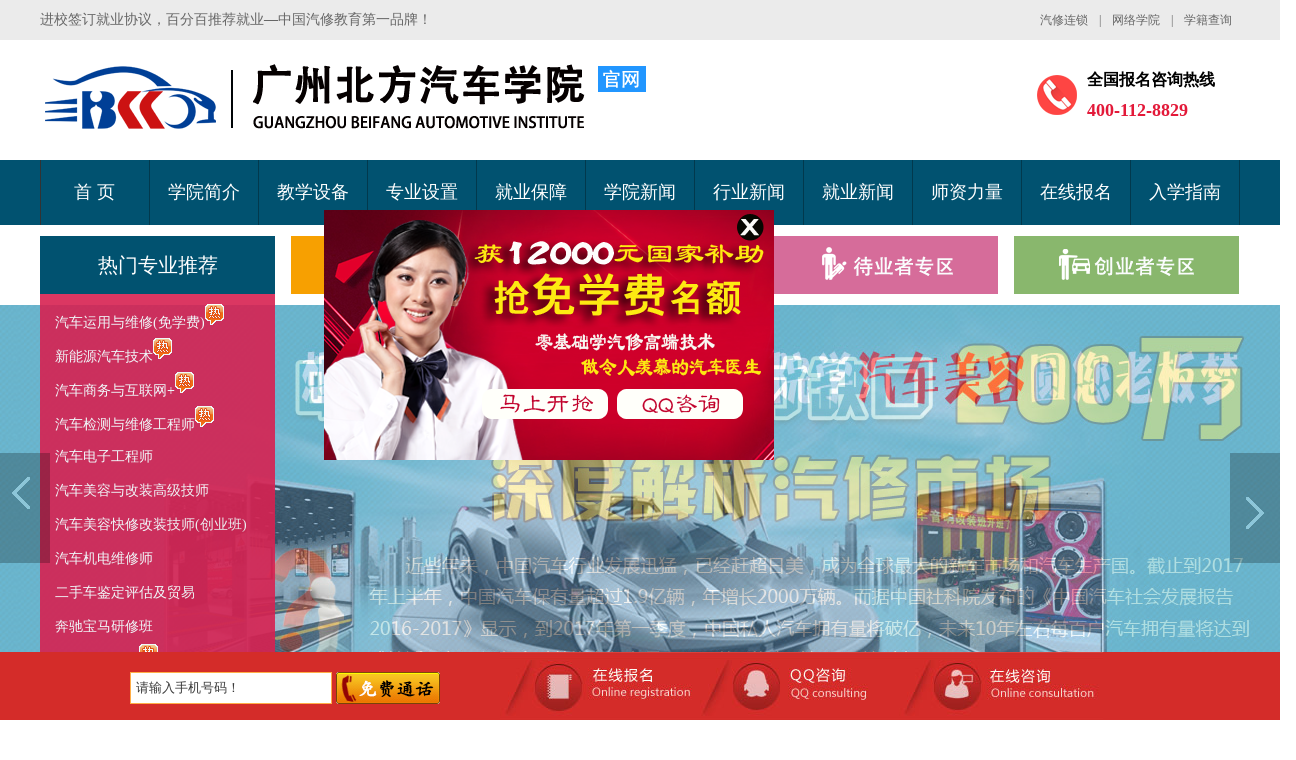

--- FILE ---
content_type: text/html
request_url: http://gzbeifang.cn/
body_size: 12561
content:
<!DOCTYPE html PUBLIC "-//W3C//DTD HTML 4.01 Transitional//EN" "http://www.w3.org/TR/html4/loose.dtd">
<html><head>
<meta http-equiv="Content-Type" content="text/html; charset=UTF-8">
<meta http-equiv="X-UA-Compatible" content="IE=EmulateIE7">
<title>广州北方汽车学院[官方网站]_广州最好的汽修学校_学汽修_汽修学校_汽修培训</title>
<meta name="keywords" content="广州北方汽车学院,学汽修,汽修学校,汽修培训,汽车修理学校,汽车美容学校,广州汽修学校,汽车维修学校,北方汽修,北方学校,北方汽车专修学校,北方汽修学校,广州北方汽修学校" />
<meta name="description" content="广州北方汽车学院属广东省一级重点汽修院校，办学20多年来，被定为国家军队汽修人才输出基地，誉为汽车教育界的航母，国际巨星成龙大哥代倾情言！入学签定就业协议,100%推荐工作,校办汽修厂直接送您上岗,十个汽修学子,七个选择北方!" />
<meta name="searchtitle" content="广州北方汽修学院" />
<meta name="360-site-verification" content="fca2d0c47ea330f80b31782ae2b27466" />
<link rel="shortcut icon" href="http://www.gzbeifang.cn/favicon.ico">
<script type="text/javascript" src="http://www.gzbeifang.cn/2016/js/jquery-1.js"></script>
<script type="text/javascript" src="http://www.gzbeifang.cn/2016/js/SuperSlide.js"></script>
<script type="text/javascript" src="http://www.gzbeifang.cn/2016/js/global.js"></script>
<link href="http://www.gzbeifang.cn/2016/css/index.css" rel="stylesheet" type="text/css">
<!--手机-->
<script type="text/javascript">
var mobileAgent = new Array("iphone", "ipod", "ipad", "android", "mobile", "blackberry", "webos", "incognito", "webmate", "bada", "nokia", "lg", "ucweb", "skyfire");
var browser = navigator.userAgent.toLowerCase(); 
var isMobile = false; 
for (var i=0; i<mobileAgent.length; i++){ if (browser.indexOf(mobileAgent[i])!=-1){ isMobile = true; 
//alert(mobileAgent[i]); 
location.href = 'http://m.gzbeifang.cn';
break; } } 
</script>
<!--手机end-->
</head>
<body>

 <!-----------header-----------------> 
<div class="top_p">
    <div class="top_p_nr">
       <div class="top_p_left">进校签订就业协议，百分百推荐就业—中国汽修教育第一品牌！</div>
       <div class="top_p_right"> <a href="http://www.gzbeifang.cn/bf">汽修连锁</a> | <a href="http://www.gzbeifang.cn/">网络学院</a> | <a href="http://xjcx.gzbeifang.cn/">学籍查询</a></div>
    </div>
  </div>

  <div id="top">
    <div class="top_left"><img src="http://www.gzbeifang.cn/2016/images/logo.png"></div>
    <div class="top_right">    
        <div class="tel">
            <p>全国报名咨询热线</p>
        	<p class="on">400-112-8829</p>
		</div>
    </div>
  </div>
  
  <div class="clear"></div>
  
  <div id="nav" data-garbage="true">
     <div class="nav_nr" data-garbage="true">
        <ul>
            <li style="border-left:1px solid #333;"><a target="_blank" href="http://www.gzbeifang.cn/">首 页</a></li>
            <li><a target="_blank" href="http://www.gzbeifang.cn/about.html">学院简介</a></li> 
            <li><a target="_blank" href="http://www.gzbeifang.cn/jiaoxuexinshebei">教学设备</a></li>
	    <li><a target="_blank" href="http://www.gzbeifang.cn/zy">专业设置</a></li>
            <li><a target="_blank" href="http://www.gzbeifang.cn/jiuyebaozhang/">就业保障</a></li>
            <li><a target="_blank" href="http://www.gzbeifang.cn/xinwen/xuexiaoxinwen/">学院新闻</a></li>
            <li><a target="_blank" href="http://www.gzbeifang.cn/xinwen/hydt/">行业新闻</a></li>
            <li><a target="_blank" href="http://www.gzbeifang.cn/jiuyebaozhang/jiuyexinwen/">就业新闻</a></li>
	    <!--<li><a target="_blank" href="http://www.gzbeifang.cn/zt2016/tkbf.html">图看北方</a></li>-->
	    <li><a target="_blank" href="http://www.gzbeifang.cn/guojishizi/">师资力量</a></li>
            <!--<li><a target="_blank" href="http://www.gzbeifang.cn/bfvideo/">学院视频</a></li>-->
            <li><a target="_blank" href="http://www.gzbeifang.cn/zaixianbaoming/">在线报名</a></li>
           <li><a target="_blank" href="http://www.gzbeifang.cn/zt2016/rxbb.html">入学指南</a></li>
        </ul>
     </div>
  </div>
  <div class="clear"></div>
 <!-----------header end-----------------> 
 
<div class="banner">
    <!--    -----banner-------->
     <div class="fullSlide">
        <div class="bd">
            <ul style="position: relative; width: 1423px; height: 420px;">

<li style="position: absolute; width: 1423px; left: 0px; top: 0px; background-image: url(http://www.gzbeifang.cn/2016/images/bn1.jpg); display: none;"><a  target="_blank" href="http://www.gzbeifang.cn/zt2016/rxbb.html"></a></li>

<li style="position: absolute; width: 1423px; left: 0px; top: 0px; background-image: url(http://www.gzbeifang.cn/2016/images/bn2.jpg); display: none;"><a  target="_blank" href="http://www.gzbeifang.cn/zt2016/cyz.html"></a></li>

<li style="position: absolute; width: 1423px; left: 0px; top: 0px; background-image: url(http://www.gzbeifang.cn/2016/images/bn4.jpg); display: none;"><a  target="_blank" href="http://www.gzbeifang.cn/zt2016/qj.html"></a></li>

<li style="position: absolute; width: 1423px; left: 0px; top: 0px; background-image: url(http://www.gzbeifang.cn/2016/images/bn5.jpg); display: none;"><a  target="_blank" href="http://www.gzbeifang.cn/zt2016/zsjz.html"></a></li>

<!--<li style="position: absolute; width: 1423px; left: 0px; top: 0px; background-image: url(http://www.gzbeifang.cn/2016/images/bn3.jpg); display: none;"><a href="http://www.gzbeifang.cn/xxzliaoxxzliaogo/bmdz/2017-03-08/2556.html"></a></li>-->


            </ul>
        </div>
        <div class="hd">
            <ul><li class="">1</li><li class="">2</li><li class="">3</li><li class="">4</li><li class="">5</li><li class="on">6</li></ul>
        </div>
        <span class="prev_banner" data-garbage="true" style="opacity: 0.238967; display: inline;"></span><span class="next_banner" data-garbage="true" style="opacity: 0.238967; display: inline;"></span>
         
         <div class="w1">
         <div class="banner_nr">
  
      <div class="banner_button">
        <div class="zy">
          <div class="zy_tt">热门专业推荐</div>
          <div class="zy_nr">
           <ul>
              <li><a target="_blank" href="http://www.gzbeifang.cn/zt2016/qcyy.html">汽车运用与维修(免学费)<span><img src="http://www.gzbeifang.cn/2016/images/hotNew_ico.png.gif"></img></span></a></li>
              
			  <li><a target="_blank" href="http://www.gzbeifang.cn/zt2016/xny.html">新能源汽车技术<img src="http://www.gzbeifang.cn/2016/images/hotNew_ico.png.gif"></img></a></li>
			  
			  <li><a target="_blank" href="http://www.gzbeifang.cn/zt2016/qnzz.html">汽车商务与互联网+<img src="http://www.gzbeifang.cn/2016/images/hotNew_ico.png.gif"></img></a></li>
			  
			  <li><a target="_blank" href="http://www.gzbeifang.cn/zt2016/qndz.html">汽车检测与维修工程师<img src="http://www.gzbeifang.cn/2016/images/hotNew_ico.png.gif"></img></a></li>
			  
			  <li><a target="_blank" href="http://www.gzbeifang.cn/zt2016/gjjs.html">汽车电子工程师</a></li>
			  
			  <li><a target="_blank" href="http://www.gzbeifang.cn/zt2016/4s.html">汽车美容与改装高级技师</a></li>
			  
			  <li><a target="_blank" href="http://www.gzbeifang.cn/zt2016/cyz.html">汽车美容快修改装技师(创业班)</a></li> 
              
              <li><a target="_blank" href="http://www.gzbeifang.cn/zt2016/qcjd.html">汽车机电维修师</a></li>
			  
              <li><a target="_blank" href="http://www.gzbeifang.cn/zt2016/2sc.html">二手车鉴定评估及贸易</a></li>                  
              
              <li><a target="_blank" href="http://www.gzbeifang.cn/zt2016/pba.html">奔驰宝马研修班</a></li>    

              <li><a target="_blank" href="http://www.gzbeifang.cn/zt2016/qcyx.html">汽车音响改装<img src="http://www.gzbeifang.cn/2016/images/hotNew_ico.png.gif"></img></a></li>
        
               <li><a target="_blank" href="http://www.gzbeifang.cn/zt2016/qcdk.html">高级汽车电控</a></li>
           </ul>
          </div>
        </div><!----专业推荐 end----->
       <div class="banner_button_right">
           <a href="http://www.gzbeifang.cn/zt2016/cz.html" class="a1" target="_blank"><img src="http://www.gzbeifang.cn/2016/images/w_03.png"></a>
           <a href="http://www.gzbeifang.cn/zt2016/gz.html" class="a2" target="_blank"><img src="http://www.gzbeifang.cn/2016/images/w_04.png"></a>
           <a href="http://www.gzbeifang.cn/zt2016/dyz.html" class="a3" target="_blank"><img src="http://www.gzbeifang.cn/2016/images/w_05.png"></a>
           <a href="http://www.gzbeifang.cn/zt2016/cyz.html" class="a4" target="_blank"><img src="http://www.gzbeifang.cn/2016/images/w_06.png"></a>
        </div>
      </div>
   
  </div>
  </div>
  </div>
<!-------banner-------->
    
</div>

<!-------------------banner 结束------------------------------------->


<style type="text/css" data-garbage="true">
 .tdfll{ float:left; height:100%; width:50%;}
 .tdfll1{float:left; height:100%; width:100%;}
 .tdflr{float:left; height:100%; width:46%; padding:0 5px; color:#fff; }
 .tdflr1{display:none;}
 .tdon{ width:25%; min-width:320px; background-color:#da4573; font-size:14px; line-height:28px;font-family: "Microsoft Yahei","黑体"; }
 .tdremove{width:12.5%; min-width:160px;}
</style>


<div id="main01">
  <div class="main01_nr">
    <div class="box1">
      <div><img src="http://www.gzbeifang.cn/2016/images/w_25.jpg"></div>
      <div class="box1_nr">
        <span>毕业≠失业</span><p>PK:为什么大学生难以就业？为什么职业技术人才供不应求？</p><a  target="_blank" href="http://www.gzbeifang.cn/zt2016/bybsy.html">查看详情</a>
      </div>
    </div><!--------办学优势end----------->
    
    <div class="box2">
      <div class="box2_nr">
        <span>全能教学</span><p>技能教育+学历教育+素质教育</p><a target="_blank" href="http://www.gzbeifang.cn/zt2016/jsh.html">查看详情</a>
      </div>
      <div class="box2_p"><p>广州北方汽车学院在长达二十四年的职业教育实践中，始终坚持"关注职业教育，致力高薪就业"的办学理念，取得了显著成绩，受到社会各界广泛赞誉。</p></div>
      <div><center>
        <img src="http://www.gzbeifang.cn/2016/images/w_33.jpg">
      </center></div>
    </div><!--------德能教育 end----------->
    
    <div class="box3">
      <div><img src="http://www.gzbeifang.cn/2016/images/jybz.jpg" width="470" height="279"></div>
      <div class="box3_nr">
        <span>就业保障</span><p>根据广州北方汽车学院办学20多年来的统计，全国有61.6%的比业学员，直接进入广州、深圳、上海、北京四大一线城市顺利高薪就业，32.9%的毕业学员也能在省会城市中顺利就业......</p><a target="_blank" href="http://www.gzbeifang.cn/jiuyebaozhang/">查看详情</a>
      </div>
    </div><!--------办学优势end----------->
    
    <div class="box4">
      <div class="box4_top">
        <div style="float:left;"><img src="http://www.gzbeifang.cn/2016/images/w_11.png"></div>
        <div class="box4_top_p"><p>免费热线：</p><span><a target="_blank" href="http://crm2.qq.com/page/portalpage/wpa.php?uin=4006331987&f=1&ty=1&aty=0&a=&from=6">400-112-8829</a></span><p>联系QQ：</p><span><a href="http://crm2.qq.com/page/portalpage/wpa.php?uin=4006331987&f=1&ty=1&aty=0&a=&from=6">4006331987</a></span></div>
      </div>
      <div class="box4_middle"><a href=""><img src="http://www.gzbeifang.cn/2016/images/w_29.jpg"></a></div>
      <div class="box4_button"><a href="http://www.gzbeifang.cn/xxzliaoxxzliaogo/bmdz/2013-07-09/1752.html">入学答疑</a><a href="http://crm2.qq.com/page/portalpage/wpa.php?uin=4006331987&f=1&ty=1&aty=0&a=&from=6">在线咨询</a><a href="http://crm2.qq.com/page/portalpage/wpa.php?uin=4006331987&f=1&ty=1&aty=0&a=&from=6">预约参观</a><a href="http://www.gzbeifang.cn/zaixianbaoming/">在线报名</a></div>
    </div><!--------联系我们end----------->
    
  </div>
</div><!--------------------------main01 结束----------------------->
  
<div id="main02">
  <div class="main02_nr">
   <div class="news">
     <div class="news_tt">
       <div class="news_tt_left"><h2>新闻中心 &gt;&gt;</h2></div>
       <div class="news_tt_right"><a href="http://www.gzbeifang.cn/xinwen/xuexiaoxinwen" class="on">学院新闻</a><a href="http://www.gzbeifang.cn/xinwen/hydt">行业新闻</a><a href="http://www.gzbeifang.cn/jiuyebaozhang/jiuyexinwen">就业新闻</a></div>
     </div>
    
     <div class="news_nr">
       <div class="news_nr_pic" style=" overflow:hidden;">
         <div class="divnewss" style="width: 1125px; left: 0px;">
           
<div class="divqhwidth"><a  target="_blank"  title="教学设备再次升级 北方汽车修理学院帝国更上一层楼

" href="http://www.gzbeifang.cn/xuexiaoxinwen/2786.html"><img src="http://www.gzbeifang.cn/2016/images/new1.jpg"></a><span>教学设备再次升级 北方汽车修理学院帝国更上一层楼

</span></div>

<div class="divqhwidth"><a  target="_blank"  title="北方学员平均签约薪资突破6000元" href="http://www.gzbeifang.cn/xinwen/xuexiaoxinwen/2785.html"><img src="http://www.gzbeifang.cn/2016/images/new2.jpg"></a><span>北方学员平均签约薪资突破6000元</span></div>

<div class="divqhwidth"><a  target="_blank" title="权威数据折射汽修行业前景好" href="http://www.gzbeifang.cn/xinwen/xuexiaoxinwen/2784.html"><img src="http://www.gzbeifang.cn/2016/images/new3.jpg"></a><span>权威数据折射汽修行业前景好</span></div>

         </div>
       </div>
       
       <ul style="display: block;">
       
         <li>
           <div class="date"><span>1</span><p>05-18</p></div>
           <div class="news_p"><a title="【毕业季】2015届毕业生就业欢送会！" href="http://www.gzbeifang.cn/xinwen/xuexiaoxinwen/2623.html">【毕业季】2015届毕业生就业欢送会！</a><p>5月18日上午，广州北方汽车学院在举行2015届毕业生就业欢送会。甘……</p></div>
         </li>

         <li>
           <div class="date"><span>2</span><p>05-10</p></div>
           <div class="news_p"><a title="恭祝我院2017年夏季校园招聘双选会取得圆满成功！" href="http://www.gzbeifang.cn/xinwen/xuexiaoxinwen/2622.html">恭祝我院2017年夏季校园招聘双选会取得圆满成功！</a><p>切实推进我校毕业生充分就业，5月10日下午两点，广州北方汽车学院“2……</p></div>
         </li>

         <li>
           <div class="date"><span>3</span><p>04-24</p></div>
           <div class="news_p"><a title="广州北方汽车学院2017年“五一”放假通知" href="http://www.gzbeifang.cn/xinwen/xuexiaoxinwen/2621.html">广州北方汽车学院2017年“五一”放假通知</a><p>五一节将近，根据2017年放假的相关规定和广州北方汽车学院的课时安……</p></div>
         </li>

         <li>
           <div class="date"><span>4</span><p>04-02</p></div>
           <div class="news_p"><a title="祝贺我院师生大会圆满召开!" href="http://www.gzbeifang.cn/xinwen/xuexiaoxinwen/2619.html">祝贺我院师生大会圆满召开!</a><p>寒假带着春节的喜庆一晃而过，踏着春天的脚步，迈着轻盈的步伐，我们又……</p></div>
         </li>
 
       </ul>
       <ul style="display:none;" data-garbage="true">
         
        
         <li>
           <div class="date"><span>1</span><p>04-24</p></div>
           <div class="news_p"><a title="2017年学什么技术好？热门技术成就高薪就业！" href="http://www.gzbeifang.cn/xinwen/hydt/2017-04-24/2567.html">2017年学什么技术好？热门技术成就高薪就业！</a><p>一晃2016就结束了，怀着饱满的热情，我们赢来了2017，在新的一年，让我们……</p></div>
         </li>

         <li>
           <div class="date"><span>2</span><p>03-18</p></div>
           <div class="news_p"><a title="以养代修是汽车后市场的一种趋势！" href="http://www.gzbeifang.cn/xinwen/hydt/2017-04-24/2569.html">以养代修是汽车后市场的一种趋势！</a><p>汽车保养是指保持和恢复汽车的技术性能，保证汽车具有良好的使用性……</p></div>
         </li>

         <li>
           <div class="date"><span>3</span><p>03-11</p></div>
           <div class="news_p"><a title="车钥匙没电后，广州小伙无意中发现汽修厂暴利的内幕！" href="http://www.gzbeifang.cn/xinwen/hydt/2017-04-24/2568.html">车钥匙没电后，广州小伙无意中发现汽修厂暴利的内幕！</a><p>今天跟大家分享一个看到的故事，我觉得有些朋友或许可以借鉴一下，以……</p></div>
         </li>

         <li>
           <div class="date"><span>4</span><p>01-21</p></div>
           <div class="news_p"><a title="到广州北方汽车学院学知识，获文凭，涨工资" href="http://www.gzbeifang.cn/xinwen/hydt/2013-09-12/2013.html">到广州北方汽车学院学知识，获文凭，涨工资</a><p>广州北方汽车学院毫无疑问说，学汽修有前途吗？只要拥有企业需要的过……</p></div>
         </li>
 
 
       </ul>
       <ul style="display:none;" data-garbage="true">
         
        
         <li>
           <div class="date"><span>1</span><p>05-18</p></div>
           <div class="news_p"><a title="【毕业季】2015届毕业生就业欢送会！" href="http://www.gzbeifang.cn/jiuyebaozhang/jiuyexinwen/2017-06-30/2583.html">【毕业季】2015届毕业生就业欢送会！</a><p> 　　2017年5月18日上午，广州北方汽车学院在举行2015届毕业生就业……</p></div>
         </li>

         <li>
           <div class="date"><span>2</span><p>05-10</p></div>
           <div class="news_p"><a title="恭祝我院2017年夏季校园招聘双选会取得圆满成功！" href="http://www.gzbeifang.cn/jiuyebaozhang/jiuyexinwen/2017-06-30/2584.html">恭祝我院2017年夏季校园招聘双选会取得圆满成功！</a><p> 　　为切实推进我校毕业生充分就业，2017年5月10日下午两点，广州北……</p></div>
         </li>

         <li>
           <div class="date"><span>3</span><p>03-25</p></div>
           <div class="news_p"><a title="汽车医生薪资创新高 学汽修不要犹豫" href="http://www.gzbeifang.cn/jiuyebaozhang/jiuyexinwen/2017-04-24/2566.html">汽车医生薪资创新高 学汽修不要犹豫</a><p>近年来，我国的汽车行业蓬勃发展，其车辆飙升，汽车后服务市场也随着发……</p></div>
         </li>

         <li>
           <div class="date"><span>4</span><p>01-09</p></div>
           <div class="news_p"><a title="行业喜讯！《汽车影音从业资格证》已获国家认证！" href="http://www.gzbeifang.cn/jiuyebaozhang/jiuyexinwen/2017-01-09/2455.html">行业喜讯！《汽车影音从业资格证》已获国家认证！</a><p>    考试合格者将获得国家人力资源和社会保障部颁发的《汽车影音……</p></div>
         </li>
 
       </ul>
     </div>
     
   </div><!-----------------新闻中心 end------------->
   
   <div class="rdzt">
     <div class="rdzt_tt"><a href="http://Section/zhuanti.html">热点专题</a></div>
     <div class="rdzt_nr">
       <ul>
         <li class="on"><a href="http://www.gzbeifang.cn/zt2016/rxbb.html" target="_blank"><img src="http://www.gzbeifang.cn/2016/images/zt01.jpg">新生开学必备手册</a></li>
          <li><a href="http://www.gzbeifang.cn/zt2016/dxs.html" target="_blank"><img src="http://www.gzbeifang.cn/2016/images/dxs.jpg" data-garbage="true">大学生毕业=失业？</a></li>
          <li><a href="http://www.gzbeifang.cn/zt2016/twjr.html" target="_blank"><img src="http://www.gzbeifang.cn/2016/images/twjr.jpg" data-garbage="true">退伍军人只能当保安？</a></li>
          <li><a href="http://www.gzbeifang.cn/zt2016/cyz.html" target="_blank"><img src="http://www.gzbeifang.cn/2016/images/jnjx.jpg" data-garbage="true">来北方学习汽车美容创业做老板</a></li>
          <li><a href="http://www.gzbeifang.cn/zt2016/qxxx.html" target="_blank"><img src="http://www.gzbeifang.cn/2016/images/qxxx.jpg" data-garbage="true">汽修学校知多少</a></li>
       </ul>
     </div>
   </div>
   
  </div>
</div><!--------------------------main02 结束----------------------->

<div id="main03">  
    <div class="main03_nr">
      <div class="main03_nr_tt"></div>
      <div class="main03_nr_pic">
         <div class="main03_nr_pic_left">
             <a href="http://www.gzbeifang.cn/" class="on"><span>校园环境</span><p>ENVIRONMENT</p></a>
             <a href="http://www.gzbeifang.cn/jiaoxuexinshebei/"><span>实训设备</span><p>EQUIPMENT</p></a>
             <a href="http://www.gzbeifang.cn/about.html"><span>学院荣誉</span><p>HONORS COLLEGE</p></a>
             <a href="http://www.gzbeifang.cn/bfvideo/"><span>就业单位</span><p>EMPLOYMENT UNIT</p></a>
         </div>
         
         <div class="main03_nr_pic_right">
          <ul class="bannerHolder">
            <li>
            <div class="bnr">
                <a href="http://www.gzbeifang.cn/"><img src="http://www.gzbeifang.cn/2016/images/xy/1.jpg" alt="校运会" title="校运会"></a>
                <p class="companyInfo" data-garbage="true" style="display: none;">校运会</p>
                <div class="cornerTL" style="opacity: 0.2; width: 60px; height: 60px;"></div>
                <div class="cornerTR" style="opacity: 0.2; width: 60px; height: 60px;"></div>
                <div class="cornerBL" style="opacity: 0.2; width: 60px; height: 60px;"></div>
                <div class="cornerBR" style="opacity: 0.2; width: 60px; height: 60px;"></div>
            </div>
          </li>
            <li>
            <div class="bnr">
                <a href="http://www.gzbeifang.cn/"><img src="http://www.gzbeifang.cn/2016/images/xy/2.jpg" alt="学院宿舍楼" title="学院宿舍楼"> </a>
                <p class="companyInfo" data-garbage="true" style="display: none;">学院宿舍楼</p>
                <div class="cornerTL" style="opacity: 0.2; width: 60px; height: 60px;"></div>
                <div class="cornerTR" style="opacity: 0.2; width: 60px; height: 60px;"></div>
                <div class="cornerBL" style="opacity: 0.2; width: 60px; height: 60px;"></div>
                <div class="cornerBR" style="opacity: 0.2; width: 60px; height: 60px;"></div>
            </div>
          </li>
            <li>
            <div class="bnr">
                <a href="http://www.gzbeifang.cn/"><img src="http://www.gzbeifang.cn/2016/images/xy/3.jpg" alt="蓝球比赛" title="蓝球比赛"></a>
                <p class="companyInfo" data-garbage="true">蓝球比赛</p>
                <div class="cornerTL" style="opacity: 0.2;"></div>
                <div class="cornerTR" style="opacity: 0.2;"></div>
                <div class="cornerBL" style="opacity: 0.2;"></div>
                <div class="cornerBR" style="opacity: 0.2;"></div>
            </div>
          </li>
            <li>
            <div class="bnr">
                <a href="http://www.gzbeifang.cn/"><img src="http://www.gzbeifang.cn/2016/images/xy/4.jpg" alt="元旦晚会" title="元旦晚会"></a>
                <p class="companyInfo" data-garbage="true" style="display: none;">元旦晚会</p>
                <div class="cornerTL" style="opacity: 0.2; width: 60px; height: 60px;"></div>
                <div class="cornerTR" style="opacity: 0.2; width: 60px; height: 60px;"></div>
                <div class="cornerBL" style="opacity: 0.2; width: 60px; height: 60px;"></div>
                <div class="cornerBR" style="opacity: 0.2; width: 60px; height: 60px;"></div>
            </div>
          </li>
            <li>
            <div class="bnr">
                <a href="http://www.gzbeifang.cn/">    <img src="http://www.gzbeifang.cn/2016/images/xy/5.jpg" alt="教学楼" title="教学楼"></a>
                <p class="companyInfo" data-garbage="true">教学楼</p>
                <div class="cornerTL" style="opacity: 0.2;"></div>
                <div class="cornerTR" style="opacity: 0.2;"></div>
                <div class="cornerBL" style="opacity: 0.2;"></div>
                <div class="cornerBR" style="opacity: 0.2;"></div>
            </div>
           </li>
            <li>
            <div class="bnr">
                <a href="http://www.gzbeifang.cn/">    <img src="http://www.gzbeifang.cn/2016/images/xy/6.jpg" alt="学生食堂" title="学生食堂"></a>
                <p class="companyInfo" data-garbage="true">学生食堂</p>
                <div class="cornerTL" style="opacity: 0.2;"></div>
                <div class="cornerTR" style="opacity: 0.2;"></div>
                <div class="cornerBL" style="opacity: 0.2;"></div>
                <div class="cornerBR" style="opacity: 0.2;"></div>
            </div>
           </li>
        </ul>

         </div>
      <div class="main03_nr_pic_right" style=" display:none" data-garbage="true">
           	<ul class="bannerHolder">
            <li>
            <div class="bnr">
                <a href="http://www.gzbeifang.cn/jiaoxuexinshebei/">    <img src="http://www.gzbeifang.cn/2016/images/indexpic/sb01.jpg" alt="新能源实训室" title="新能源实训室"></a>
                <p class="companyInfo" data-garbage="true">新能源实训室</p>
                <div class="cornerTL" style="opacity: 0.2;"></div>
                <div class="cornerTR" style="opacity: 0.2;"></div>
                <div class="cornerBL" style="opacity: 0.2;"></div>
                <div class="cornerBR" style="opacity: 0.2;"></div>
            </div>
          </li>
            <li>
            <div class="bnr">
                <a href="http://www.gzbeifang.cn/jiaoxuexinshebei/">    <img src="http://www.gzbeifang.cn/2016/images/indexpic/sb02.jpg" alt="宝马实训室" title="宝马实训室"></a>
                <p class="companyInfo" data-garbage="true">宝马实训室</p>
                <div class="cornerTL" style="opacity: 0.2;"></div>
                <div class="cornerTR" style="opacity: 0.2;"></div>
                <div class="cornerBL" style="opacity: 0.2;"></div>
                <div class="cornerBR" style="opacity: 0.2;"></div>
            </div>
          </li>
            <li>
            <div class="bnr">
                <a href="http://www.gzbeifang.cn/jiaoxuexinshebei/">    <img src="http://www.gzbeifang.cn/2016/images/indexpic/sb03.jpg" alt="高级宝马车间" title="高级宝马车间"></a>
                <p class="companyInfo" data-garbage="true">高级宝马车间</p>
                <div class="cornerTL" style="opacity: 0.2;"></div>
                <div class="cornerTR" style="opacity: 0.2;"></div>
                <div class="cornerBL" style="opacity: 0.2;"></div>
                <div class="cornerBR" style="opacity: 0.2;"></div>
            </div>
          </li>
            <li>
            <div class="bnr">
                 <a href="http://www.gzbeifang.cn/jiaoxuexinshebei/">   <img src="http://www.gzbeifang.cn/2016/images/indexpic/sb04.jpg" alt="现代汽车技术实训中心" title="现代汽车技术实训中心"></a>
                <p class="companyInfo" data-garbage="true">现代汽车技术实训中心</p>
                <div class="cornerTL" style="opacity: 0.2;"></div>
                <div class="cornerTR" style="opacity: 0.2;"></div>
                <div class="cornerBL" style="opacity: 0.2;"></div>
                <div class="cornerBR" style="opacity: 0.2;"></div>
            </div>
          </li>
            <li>
            <div class="bnr">
                 <a href="http://www.gzbeifang.cn/jiaoxuexinshebei/">   <img src="http://www.gzbeifang.cn/2016/images/indexpic/sb05.jpg" alt="汽车博物馆" title="汽车博物馆"></a>
                <p class="companyInfo" data-garbage="true">汽车博物馆</p>
                <div class="cornerTL" style="opacity: 0.2;"></div>
                <div class="cornerTR" style="opacity: 0.2;"></div>
                <div class="cornerBL" style="opacity: 0.2;"></div>
                <div class="cornerBR" style="opacity: 0.2;"></div>
            </div>
          </li>
            <li>
            <div class="bnr">
                <a href="http://www.gzbeifang.cn/jiaoxuexinshebei/">    <img src="http://www.gzbeifang.cn/2016/images/indexpic/sb06.jpg" alt="汽车改装" title="汽车改装"></a>
                <p class="companyInfo" data-garbage="true">汽车音响改装</p>
                <div class="cornerTL" style="opacity: 0.2;"></div>
                <div class="cornerTR" style="opacity: 0.2;"></div>
                <div class="cornerBL" style="opacity: 0.2;"></div>
                <div class="cornerBR" style="opacity: 0.2;"></div>
            </div>
            </li>
        </ul>

         </div>
         <div class="main03_nr_pic_right" style=" display:none" data-garbage="true">
           	<ul class="bannerHolder">
            <li>
            <div class="bnr">
                <a href="http://www.gzbeifang.cn/about.html">    <img src="http://www.gzbeifang.cn/2016/images/ry/1.png" alt="最佳职业教育机构-环球时报" title="最佳职业教育机构-环球时报"></a>
                <p class="companyInfo" data-garbage="true">最佳职业教育机构-环球时报</p>
                <div class="cornerTL" style="opacity: 0.2;"></div>
                <div class="cornerTR" style="opacity: 0.2;"></div>
                <div class="cornerBL" style="opacity: 0.2;"></div>
                <div class="cornerBR" style="opacity: 0.2;"></div>
            </div>
          </li>
            <li>
            <div class="bnr">
                <a href="http://www.gzbeifang.cn/about.html">    <img src="http://www.gzbeifang.cn/2016/images/ry/2.png" alt="2010年度最具社会满意度职业资格教务育机构-新浪网" title="2010年度最具社会满意度职业资格教务育机构-新浪网"></a>
                <p class="companyInfo" data-garbage="true"> 2010年度最具社会满意度职业资格教务育机构-新浪网 </p>
                <div class="cornerTL" style="opacity: 0.2;"></div>
                <div class="cornerTR" style="opacity: 0.2;"></div>
                <div class="cornerBL" style="opacity: 0.2;"></div>
                <div class="cornerBR" style="opacity: 0.2;"></div>
            </div>
          </li>
            <li>
            <div class="bnr">
                <a href="http://www.gzbeifang.cn/about.html">    <img src="http://www.gzbeifang.cn/2016/images/ry/3.jpg" alt="2010最具社会满意度职业培训机构-教育盛典" title="2010最具社会满意度职业培训机构-教育盛典"></a>
                <p class="companyInfo" data-garbage="true">2010最具社会满意度职业培训机构-教育盛典</p>
                <div class="cornerTL" style="opacity: 0.2;"></div>
                <div class="cornerTR" style="opacity: 0.2;"></div>
                <div class="cornerBL" style="opacity: 0.2;"></div>
                <div class="cornerBR" style="opacity: 0.2;"></div>
            </div>
          </li>
            <li>
            <div class="bnr">
                 <a href="http://www.gzbeifang.cn/about.html">   <img src="http://www.gzbeifang.cn/2016/images/ry/4.png" alt="中国十大品牌职业教育机构-教育年度总评榜" title="中国十大品牌职业教育机构-教育年度总评榜"></a>
                <p class="companyInfo" data-garbage="true">中国十大品牌职业教育机构-教育年度总评榜</p>
                <div class="cornerTL" style="opacity: 0.2;"></div>
                <div class="cornerTR" style="opacity: 0.2;"></div>
                <div class="cornerBL" style="opacity: 0.2;"></div>
                <div class="cornerBR" style="opacity: 0.2;"></div>
            </div>
          </li>
            <li>
            <div class="bnr">
                 <a href="http://www.gzbeifang.cn/about.html">   <img src="http://www.gzbeifang.cn/2016/images/ry/5.png" alt="中国十大职业资格培训机构-腾讯网" title="中国十大职业资格培训机构-腾讯网"></a>
                <p class="companyInfo" data-garbage="true">中国十大职业资格培训机构-腾讯网</p>
                <div class="cornerTL" style="opacity: 0.2;"></div>
                <div class="cornerTR" style="opacity: 0.2;"></div>
                <div class="cornerBL" style="opacity: 0.2;"></div>
                <div class="cornerBR" style="opacity: 0.2;"></div>
            </div>
           </li>
            <li>
            <div class="bnr">
                <a href="http://www.gzbeifang.cn/about.html">    <img src="http://www.gzbeifang.cn/2016/images/ry/6.jpg" alt="建国60周年最具影响力职业培训品牌" title="建国60周年最具影响力职业培训品牌"></a>
                <p class="companyInfo" data-garbage="true">建国60周年最具影响力职业培训品牌</p>
                <div class="cornerTL" style="opacity: 0.2;"></div>
                <div class="cornerTR" style="opacity: 0.2;"></div>
                <div class="cornerBL" style="opacity: 0.2;"></div>
                <div class="cornerBR" style="opacity: 0.2;"></div>
            </div>
           </li>
        </ul>

         </div>
         <div class="main03_nr_pic_right" style=" display:none" data-garbage="true">
           	<ul class="bannerHolder">
            <li>
            <div class="bnr">
               <a href="http://www.gzbeifang.cn/jiuyebaozhang/">  <img src="http://www.gzbeifang.cn/2016/images/indexpic/jy/1.jpg"  alt="宝马4S店" title="宝马4S店"></a>
                <p class="companyInfo" data-garbage="true">宝马4S店</p>
                <div class="cornerTL" style="opacity: 0.2;"></div>
                <div class="cornerTR" style="opacity: 0.2;"></div>
                <div class="cornerBL" style="opacity: 0.2;"></div>
                <div class="cornerBR" style="opacity: 0.2;"></div>
            </div>
          </li>
            <li>
            <div class="bnr">
              <a href="http://www.gzbeifang.cn/jiuyebaozhang/"> <img src="http://www.gzbeifang.cn/2016/images/indexpic/jy/2.jpg" alt="奔驰4s店" title="奔驰4s店"></a>
                <p class="companyInfo" data-garbage="true">奔驰4s店</p>
                <div class="cornerTL" style="opacity: 0.2;"></div>
                <div class="cornerTR" style="opacity: 0.2;"></div>
                <div class="cornerBL" style="opacity: 0.2;"></div>
                <div class="cornerBR" style="opacity: 0.2;"></div>
            </div>
          </li>
            <li>
            <div class="bnr">
               <a href="http://www.gzbeifang.cn/jiuyebaozhang/"><img src="http://www.gzbeifang.cn/2016/images/indexpic/jy/3.jpg" alt="奥迪4s店" title="奥迪4s店"></a>
                <p class="companyInfo" data-garbage="true">奥迪4s店</p>
                <div class="cornerTL" style="opacity: 0.2;"></div>
                <div class="cornerTR" style="opacity: 0.2;"></div>
                <div class="cornerBL" style="opacity: 0.2;"></div>
                <div class="cornerBR" style="opacity: 0.2;"></div>
            </div>
          </li>
            <li>
            <div class="bnr">
               <a href="http://www.gzbeifang.cn/jiuyebaozhang/"><img src="http://www.gzbeifang.cn/2016/images/indexpic/jy/4.jpg" alt="长城4S店" title="长城4S店"></a>
                <p class="companyInfo" data-garbage="true">长城4S店</p>
                <div class="cornerTL" style="opacity: 0.2;"></div>
                <div class="cornerTR" style="opacity: 0.2;"></div>
                <div class="cornerBL" style="opacity: 0.2;"></div>
                <div class="cornerBR" style="opacity: 0.2;"></div>
            </div>
          </li>
            <li>
            <div class="bnr">
                <a href="http://www.gzbeifang.cn/jiuyebaozhang/"><img src="http://www.gzbeifang.cn/2016/images/indexpic/jy/5.jpg" alt="一二类汽修厂" title="一二类汽修厂"></a>
                <p class="companyInfo" data-garbage="true">一二类汽修厂</p>
                <div class="cornerTL" style="opacity: 0.2;"></div>
                <div class="cornerTR" style="opacity: 0.2;"></div>
                <div class="cornerBL" style="opacity: 0.2;"></div>
                <div class="cornerBR" style="opacity: 0.2;"></div>
            </div>
          </li>
            <li>
            <div class="bnr">
              <a href="http://www.gzbeifang.cn/jiuyebaozhang/"><img src="http://www.gzbeifang.cn/2016/images/indexpic/jy/6.jpg" alt="路虎4s店" title="路虎4s店"></a>
                <p class="companyInfo" data-garbage="true">路虎4s店</p>
                <div class="cornerTL" style="opacity: 0.2;"></div>
                <div class="cornerTR" style="opacity: 0.2;"></div>
                <div class="cornerBL" style="opacity: 0.2;"></div>
                <div class="cornerBR" style="opacity: 0.2;"></div>
            </div>
            </li>
        </ul>

         </div>
      </div>
      
      <div class="main03_nr_more"><a href="http://www.gzbeifang.cn/xinwen/xuexiaoxinwen/">查看更多&gt;&gt;</a></div></div>
      
    </div>

<script data-garbage="true">
$(document).ready(function(){

	// 0.4代表遮罩的透明度
	$('.bnr div').css('opacity',0.2);

	$('.bnr').hover(function(){
	
		var el = $(this);
		
		// 先淡出阴影，后淡入文字
		el.find('div').stop().animate({width:420,height:400},'slow',function(){

			el.find('p').fadeIn('fast');
		});

	},function(){

		var el = $(this);
		
		// 隐藏文字
		el.find('p').stop(true,true).hide();
		
		// 去掉遮罩
		el.find('div').stop().animate({width:60,height:60},'fast');

	}).click(function(){
		
		// 点击图片时打开链接
		
		window.open($(this).find('a').attr('href'));
		
	});
});
</script>
<!-- 代码 结束 -->


<div id="main04">
  <div class="main04_nr">
    <div class="main04_nr_left">
      <div class="main04_nr_left_tt"><span>品质教学-奠定就业</span><p>强大的师资队伍，为你保驾护航！</p></div>

<ul id="rollx">
<li>恭喜<span>郑国华</span>就职蓉达汽车维修有限.. </li>
<li>恭喜<span>陈得宝</span>就职中裕亚飞汽车有限.. </li>
<li>恭喜<span>郭瑞桐</span>就职日空汽车服务公司 </li>
<li>恭喜<span>潘宇鹏</span>就职粤宝汽车销售服务.. </li>
<li>恭喜<span>胡志新</span>就职粤云快修汽车维修..</li>
<li>恭喜<span>梁碧丽</span>就职广东君临汽车贸易.. </li>
<li>恭喜<span>巫海燕</span>就职丰源汽车用品公司 </li>
<li>恭喜<span>朱小丰</span>就职内江和信汽车贸易.. </li>
<li>恭喜<span>张伟明</span>就职企名汽车维修有限.. </li>
<li>恭喜<span>洪志青</span>就职泽进汽车销售服务..</li>
<li>恭喜<span>李永鹏</span>就职大通汽车维修服务..</li>
<li>恭喜<span>尹得平</span>就职伟运汽车维修有限..</li>
<li>恭喜<span>刘青柏</span>就职乘龙汽车销售服务..</li>
<li>恭喜<span>张祥伟</span>就职美人凯汽车维修有..</li>
<li>恭喜<span>冯小林</span>就职晨阳汽贸有限公司 </li>
</ul>

<script type="text/javascript">
(function(A){
function _ROLL(obj){
this.ele = document.getElementById(obj);
this.interval = false;
this.currentNode = 0;
this.passNode = 0;
this.speed = 100;
this.childs = _childs(this.ele);
this.childHeight = parseInt(_style(this.childs[0])['height']);
addEvent(this.ele,'mouseover',function(){
window._loveYR.pause();
});
addEvent(this.ele,'mouseout',function(){
window._loveYR.start(_loveYR.speed);
});
}
function _style(obj){
return obj.currentStyle || document.defaultView.getComputedStyle(obj,null);
}
function _childs(obj){
var childs = [];
for(var i=0;i<obj.childNodes.length;i++){
var _this = obj.childNodes[i];
if(_this.nodeType===1){
childs.push(_this);
}
}
return childs;
}
function addEvent(elem,evt,func){
if(-[1,]){
elem.addEventListener(evt,func,false);
}else{
elem.attachEvent('on'+evt,func);
};
}
function innerest(elem){
var c = elem;
while(c.childNodes.item(0).nodeType==1){
c = c.childNodes.item(0);
}
return c;
}
_ROLL.prototype = {
start:function(s){
var _this = this;
_this.speed = s || 300;
_this.interval = setInterval(function(){
_this.ele.scrollTop += 1;
_this.passNode++;
if(_this.passNode%_this.childHeight==0){
var o = _this.childs[_this.currentNode] || _this.childs[0];
_this.currentNode<(_this.childs.length-1)?_this.currentNode++:_this.currentNode=0;
_this.passNode = 0;
_this.ele.scrollTop = 0;
_this.ele.appendChild(o);
}
},_this.speed);
},
pause:function(){
var _this = this;
clearInterval(_this.interval);
}
}
A.marqueen = function(obj){A._loveYR = new _ROLL(obj); return A._loveYR;}
})(window);
marqueen('rollx').start(100/*速度默认100*/);
</script>


    </div><!----------师资队伍end------------>
    
    <div class="main04_nr_right">
       <div class="main04_nr_right_tt">
         <div class="main04_nr_right_tt_left"><!--<a href="">名师风采</a>--><a href="http://www.gzbeifang.cn/guojishizi/" class="on">师资队伍</a></div>
         <div class="main04_nr_right_tt_right"><a href="http://www.gzbeifang.cn/guojishizi/">更多&gt;&gt;</a></div>
       </div>
       <div class="main04_nr_pic" style="display: block;">
         <div class="main04_nr_pic_left"><a href="http://www.gzbeifang.cn/guojishizi/shiziduiwu/2012-04-11/550.html"><img src="http://www.gzbeifang.cn/2016/images/ls/g.jpg"><span>甘俊臣</span></a></div>
         <div class="main04_nr_pic_right">
           <ul>
             <li><a href="http://www.gzbeifang.cn/guojishizi/shiziduiwu/2014-12-23/2239.html"><img src="http://www.gzbeifang.cn/2016/images/ls/h.jpg"><span>黄德欣</span></a></li>
             <li><a href="http://www.gzbeifang.cn/guojishizi/shiziduiwu/2014-12-23/2237.html"><img src="http://www.gzbeifang.cn/2016/images/ls/q.jpg"><span>钱元江</span></a></li>
             <li><a href="http://www.gzbeifang.cn/guojishizi/shiziduiwu/2012-03-27/534.html"><img src="http://www.gzbeifang.cn/2016/images/ls/l.jpg"><span>刘庆军</span></a></li>
             <li><a href="http://www.gzbeifang.cn/guojishizi/shiziduiwu/2014-12-23/2236.html"><img src="http://www.gzbeifang.cn/2016/images/ls/s.jpg"><span>苏勇</span></a></li>
           </ul>
         </div>
       </div>

    </div><!----------名师风采end------------>
    
  </div>
</div><!--------------------------------------main04 end------------------------------------>

<div id="main05">
  <div class="main05_tt"><a href="http://www.gzbeifang.cn/mingtufengcai/xuezifengcai/"></a></div>
  <div class="main05_nr">
      <table width="100%">
        <tbody><tr>
          <td class="tdremove" style="opacity: 0.5;"><div class="tdfll1"><a href="http://www.gzbeifang.cn/mingtufengcai/xuezifengcai/2013-08-28/1955.html"><img src="http://www.gzbeifang.cn/2016/images/jy/wj.jpg" width="100%" height="209"></a></div>
		  <div class="tdflr1">姓名：吴景悦<br>专业：高级技师课程<br>毕业时间：2009年10月<br>职务：高级技师<br>工作单位：现就职于白云区一家外资企业<br>薪资待遇：年薪26万</div><div style=" clear:both;"></div></td>
          <td class="tdon" style="opacity: 1;"><div class="tdfll"><a href="http://www.gzbeifang.cn/mingtufengcai/xuezifengcai/2013-07-30/1839.html"><img src="http://www.gzbeifang.cn/2016/images/jy/xs.jpg" width="100%" height="209"></a></div>
		  <div class="tdflr" data-garbage="true">姓名：许盛林<br>专业：汽车美容专业<br>毕业时间：2010年10月<br>职务：汽车美容技师<br>工作单位：F1-车饰家有限公司<br>薪资待遇：月薪8000</div><div style=" clear:both;"></div></td>
          <td class="tdremove" style="opacity: 0.5;"><div class="tdfll1"><a href="http://www.gzbeifang.cn/mingtufengcai/xuezifengcai/2013-07-29/1832.html"><img src="http://www.gzbeifang.cn/2016/images/jy/3.jpg" width="100%" height="209"></a>
		  </div><div class="tdflr1" data-garbage="true">姓名：李博<br>专业：汽车全能班<br>毕业时间：2011年12月<br>职务：汽修老板<br>工作单位：汽车维修店老板<br>薪资待遇：80万</div><div style=" clear:both;"></div></td>
          <td class="tdremove" style="opacity: 0.5;"><div class="tdfll1"><a href="http://www.gzbeifang.cn/mingtufengcai/xuezifengcai/2013-07-22/1800.html"><img src="http://www.gzbeifang.cn/2016/images/jy/4.jpg" width="100%" height="209"></a>
		  </div><div class="tdflr1" data-garbage="true">姓名：陈乃新<br>专业：汽车全能大专班<br>毕业时间：2007年6月<br>职务：广州新奇特店长<br>工作单位：广州新奇特店<br>薪资待遇：年薪18万</div><div style=" clear:both;"></div></td>
          <td class="tdremove" style="opacity: 0.5;"><div class="tdfll1"><a href="http://www.gzbeifang.cn/mingtufengcai/xuezifengcai/2013-07-22/1794.html"><img src="http://www.gzbeifang.cn/2016/images/jy/5.jpg" width="100%" height="209"></a></div><div class="tdflr1" data-garbage="true">姓名：葛卫涛<br>专业：汽车检测与维修<br>毕业时间：2010年4月<br>职务：汽车销售专员<br>工作单位：华兴新世纪汽车销售服务有限公司<br>薪资待遇：年薪27万</div><div style=" clear:both;"></div></td>
          <td class="tdremove" style="opacity: 0.5;"><div class="tdfll1"><a href="http://www.gzbeifang.cn/mingtufengcai/xuezifengcai/2017-01-03/2449.html"><img src="http://www.gzbeifang.cn/2016/images/jy/6.jpg" width="100%" height="209"></a></div><div class="tdflr1" data-garbage="true">姓名：李玲<br>专业：汽车全能班<br>毕业时间：2012年6月<br>职务：汽车销售 <br>工作单位：广汽丰田一店<br>薪资待遇：月薪9000</div><div style=" clear:both;"></div></td>
          <td class="tdremove" style="opacity: 0.5;"><div class="tdfll1"><a href="http://www.gzbeifang.cn/mingtufengcai/xuezifengcai/2017-01-07/2453.html"><img src="http://www.gzbeifang.cn/2016/images/jy/7.jpg" width="100%" height="209"></a></div><div class="tdflr1" data-garbage="true">姓名：李元龙<br>专业：4S应用工程师<br>毕业时间：2008年6月<br>职务：优车卡酷专业汽车美容老板<br>工作单位：优车卡酷<br>薪资待遇：年薪160万</div><div style=" clear:both;"></div></td>
        </tr>

      </tbody></table>
  </div>
  <div class="main05_tt_more"><a href="http://www.gzbeifang.cn/mingtufengcai/xuezifengcai/">查看更多&gt;&gt;</a></div>
</div>
<!-----------footer-----------------> 
<div class="clear"></div>
<div id="footer" data-garbage="true">
  <div class="footer_nr" data-garbage="true">
    <div class="foot_left" data-garbage="true">
      <div class="foot_left_tt" data-garbage="true">联系我们</div>
      <div class="foot_left_p" data-garbage="true">
        <p>学院地址：广州市白云区钟落潭镇罗岭路19号北方科技教育园</p>
        <p>咨询电话：400-112-8829</p>
        <p>联系Q Q：4006331987</p>
        <p>邮编：510000</p>
        <p style="color:#666;">Copyright © 2005-2017 广州市北方汽车修理职业培训学院 All Rights Reserved-粤ICP备14071334号-1 <script type="text/javascript" src="https://js.users.51.la/19228996.js"></script></p>
      </div>
    </div>
    
    <div class="foot_middle" data-garbage="true">
      <div class="foot_middle_tt" data-garbage="true">快速导航</div>
      <ul>
        <li><a href="http://www.gzbeifang.cn/about.html"><span> &gt; </span>关于学院</a></li>
        <li><a href="http://www.gzbeifang.cn/jiaoxuexinshebei/"><span> &gt; </span>实训设备</a></li>
        <li><a href="http://www.gzbeifang.cn/zt2016/rxbb.html"><span> &gt; </span>乘车路线</a></li>
        <li><a href="http://www.gzbeifang.cn/zaixianbaoming/" target="_blank"><span> &gt; </span>在线报名</a></li>
      </ul>
    </div>
    
    <div class="foot_right" data-garbage="true"><img src="http://www.gzbeifang.cn/2016/images/wx.png"></div>
   <div class="clear"></div>
  </div>
</div>
<div class="clear"></div>

<style type="text/css">body {margin:0px; padding:0px;}#bottom_mili{width:100%;left:0;z-index:998;position:fixed;bottom:0;_position:absolute;_bottom:auto;_top:expression(eval(document.documentElement.scrollTop+document;documentElement.clientHeight-this.offsetHeight-(parseInt(this.currentStyle.marginTop,10)||0)-(parseInt(this.currentStyle.marginBottom,10)||0)));}
#bottom_mili_in{width:100%;height:70px;background:#d42c29;position:relative;}
.bottom_mili_in_aa{width:1020px;height:70px;margin:0 auto;position:relative;}
.bottom_mili_in_aa_left{float:left;width:350px;height:50px;padding-top:20px;}
.bottom_mili_in_aa_right{float:right;width:650px;height:70px;}
.bottom_mili_in_aa_right a img{display:block;float:left;}
.cb_input {vertical-align: middle;height: 30px;line-height: 30px;width: 200px;border: 1px solid #FFAE47;color: #3B3B3B;text-indent: 5px;}
</style>
<div id="bottom_mili" style="height:68px;margin:0px;padding:0px;">
<script>
document.write('<script type="text/javascript"  data-lxb-uid="6363733" data-lxb-gid="82117" src="http://lxbjs.baidu.com/api/asset/api.js?t=' + new Date().getTime() + '" charset="utf-8"></scr' + 'ipt>' );
</script>
<form name="cb" method="post" action="" target="sf" style="margin:0px;padding:0px;">
   <div id="bottom_mili_in">
     <div class="bottom_mili_in_aa">
       <div class="bottom_mili_in_aa_left">	 
		 <input id="telInput" class="cb_input" value="请输入手机号码！" onclick="if(this.value=='请输入手机号码！'){this.value=''}" onblur="if(this.value==''){this.value='请输入手机号码！'}" type="text">
		 <input id="callBtn" value="" src="http://www.gzbeifang.cn/2016/images/sub.gif" style="vertical-align:middle" onclick="dialPhone()"  type="image">
	   </div>
	   <div class="bottom_mili_in_aa_right">
		   <a  target="_blank" href="http://www.gzbeifang.cn/zaixianbaoming/"><img src="http://www.gzbeifang.cn/2016/images/f03.jpg"></a>
		   <a target="_blank" href="http://wpa.b.qq.com/cgi/wpa.php?ln=2&uin=4006331987"><img src="http://www.gzbeifang.cn/2016/images/f01.jpg"></a>
		   <a target="_blank" href="http://wpa.b.qq.com/cgi/wpa.php?ln=2&uin=4006331987"><img src="http://www.gzbeifang.cn/2016/images/f02.jpg"></a>
	   </div>
	 </div>
  </div>

  <script>
document.getElementById("callBtn").onclick = function () {
lxb.call(document.getElementById("telInput"));
};
</script>
</form>
</div>
<!-----------footer end-----------------> 
<script type="text/javascript">kfguin="4006331987";eid="";ws=" www.gzbeifang.cn"; companyname="广州北方汽修学院"; welcomeword="北方老师为您提供专业解答，分析2015年热点专业，成才热线：020-29084966"; type="1";wpadomain="b";</script> <script src="http://www.gzbeifang.cn/js/kftc.js" language="javascript"></script>
<script>
var _hmt = _hmt || []; (function() { var hm = document.createElement("script"); hm.src = "https://hm.baidu.com/hm.js?0dda036709773e2c55c51b6c281f4c2f"; var s = document.getElementsByTagName("script")[0]; s.parentNode.insertBefore(hm, s); })(); </script>
<script type="text/javascript" charset="utf-8" async src="http://lxbjs.baidu.com/lxb.js?sid=5044872"></script>
<!--51-->
<!--qq-->
<script type="text/javascript">var qq_chat=true;
function PlayJsAdPopWin(){
if(qq_chat){
popwin=window.location.href="tencent://message/?Menu=yes&amp;uin=938014283&amp;Service=58&amp;SigT=[base64]&amp;SigU=30E5D5233A443AB2E35CB739849B9732CC05982653DF50DCC1FB0849BB1C0BCE9C89F1B145E0B151E2745DD0F750BA6940251BA6268B71919471C6FB3301585C64BDC7DF22501FA2"}
};
setTimeout("PlayJsAdPopWin()",30000);</script>
</body>
</html>

--- FILE ---
content_type: text/css
request_url: http://www.gzbeifang.cn/2016/css/index.css
body_size: 6741
content:

/* CSS Document */
*{margin:0px; padding:0px;}


body{font-size:12px; line-height:22px;}
ul{list-style:none;}
a{color:#000; text-decoration:none;}
a:hover{ color:#e26b02;text-decoration:none;}
.clear{clear:both; line-height:0px; margin:0px; padding:0px;  font-size:0px;}
img{border:0px;}


#top{width:1200px; height:120px; margin:0 auto;}
.top_left{ width:620px; height:100px; float:left; padding-top:20px;}
.top_right{  float:right;}
.top_link{ width:600px; text-align:right; line-height:45px; color:#666;}
.top_link a{ margin:0 5px; color:#666;}
.top_link a:hover{ color:#C00; text-decoration:underline;}

.top_right .tel {
    background: transparent url("../images/footico.png") no-repeat scroll left center;
    padding-left: 50px;
     margin:25px 0 0 100px;
    height: 60px;
    font-size: 16px;
    line-height: 30px;
}

.top_right p {
	padding-right:25px;
    font-size: 16px;
    font-weight: bold;
}

.top_right .tel p.on {
    color: #E31939;
    font-size: 18px;
    font-weight: bold;
}


#nav{width:100%; height:65px; background:#015270;}
.nav_nr{ width:1201px; height:65px; line-height:65px; margin:0 auto;}
.nav_nr li { width:109px; height:65px; float:left; text-align:center;}
.nav_nr li a{ display:block; border-right:1px solid #02394d; color:#fff; font-size:18px; font-family: "Microsoft Yahei","����"; }
.nav_nr li a:hover{ background:#02394d; color:#fff;-webkit-transition:all linear 0.30s;-moz-transition:all linear 0.30s;transition:all linear 0.30s;}


  .top_p{ width:100%; height:40px; background:#ebebeb;}
  .top_p_nr{ width:1200px; height:40px; line-height:40px; margin:0 auto; }
  .top_p_left{ width:400px; float:left; color: #666;font-size:14px;}
  .top_p_right{ width:600px; float:right; color: #666; text-align:right;}
  .top_p_right a{ margin:0 8px; color:#666;}
  .top_p_right a:hover{ color:#C00; text-decoration:underline;}
  
  
.banner{
	width:100%;
	height:420px;
	background:url(../../images/2015/banner.jpg) center no-repeat;
	position:relative;
	margin-top:80px;
	}
/*	-----banner---*/
.fullSlide {
	width:100%;
    min-width:1180px;
	position:relative;
	height:420px;
	background:#fff;
    z-index:3;
    float:left;
	position:relative;

}
.fullSlide .bd {
	margin:0 auto;
	position:relative;
	z-index:0;
	overflow:hidden;
}
.fullSlide .bd ul {
	width:100% !important;
}
.fullSlide .bd li {
	width:100% !important;
	height:420px;
	overflow:hidden;
    background:center #fff;
	text-align:center;
}
.fullSlide .bd li a {
	display:block;
	height:420px;
}
.fullSlide .hd {
	width:100%;
	position:absolute;
	z-index:1;
	bottom:20px;
	left:0;
	height:30px;
	line-height:30px;
}
.fullSlide .hd ul {
	text-align:center;
}
.fullSlide .hd ul li {
	cursor:pointer;
	display:inline-block;
	*display:inline;
	zoom:1;
	width:50px;
	height:10px;
	margin:-5px 5px;
	overflow:hidden;
	background:#fff;
	filter:alpha(opacity=50);
	opacity:0.5;
	line-height:999px;
}
.fullSlide .hd ul .on {
	background:#000;
}
.fullSlide .prev_banner,.fullSlide .next_banner {
	display:block;
	position:absolute;
	z-index:1;
	top:40%;
	margin-top:-20px;
	left:0;
	z-index:1;
	width:50px;
	height:110px;
	background:url(../images/slider-arrow.png) -124px -128px #000 no-repeat;
	cursor:pointer;
	filter:alpha(opacity=50);
	opacity:0.5;
	display:none;
}
    .fullSlide .next_banner {
        left: auto;
        right: 0;
        background-position: -4px -108px;
    }
/*	-----banner---*/


.banner_nr{ width:1200px; height:1px; margin:0 auto; position:absolute; top:-85px}

.banner_button{ width:1200px; height:58px; padding:16px 0; }

.banner_button .zy{	width:235px; height:485px; float:left;}
.banner_button .zy_tt{width:235px;height:58px;line-height:58px; background:#015270; text-align:center; font-size:20px; color:#fff; font-family: "Microsoft Yahei","����"; }
.banner_button .zy_nr{width:235px;height:411px; padding:10px 0; background:#d72151; filter:alpha(opacity=90);  -moz-opacity:0.9;  -khtml-opacity: 0.9;  opacity: 0.9; }
.banner_button .zy_nr li{ width:235px;height:34px; line-height:34px; font-size:14px; font-family: "Microsoft Yahei","����"; vertical-align:top; list-style:none;}
.banner_button .zy_nr li a{padding:0 15px;color:#fff; display:block;}
.banner_button .zy_nr li a:hover{ background:#bd1b46;}
.banner_button_right{ width:965px; height:58px; float:right;}
.banner_button_right a{ width:225px; height:58px; float:left; display:block; margin-left:16px;}
.banner_button_right .a1{width:225px; height:58px; background:#f7a001;}
.banner_button_right .a2{width:225px; height:58px; background:#01a89e;}
.banner_button_right .a3{width:225px; height:58px; background:#d66c9a;}
.banner_button_right .a4{width:225px; height:58px; background:#89b76d;}
.banner_button_right a img{ display:block; margin:0 auto;}
.banner_button_right a:hover{ background:#333;-webkit-transition:all linear 0.30s;-moz-transition:all linear 0.30s;transition:all linear 0.30s;}

.w1{
	width:1200px;
	margin:auto;
	}



#main01{ width:100%; height:470px; padding:50px 0;}
.main01_nr{ width:1200px; height:470px; margin:0 auto;}
.main01_nr .box1{ width:235px; height:450px; float:left; margin-top:18px;}
.main01_nr .box1_nr{ width:195px; height:160px;background:#d72151; padding:10px 20px 0 20px; color:#fff; font-size:14px;font-family: "Microsoft Yahei","����";}
.main01_nr .box1_nr span{line-height:40px; font-size:24px; letter-spacing:3px;}
.main01_nr .box1_nr a{ width:150px; line-height:40px; text-align:center; color:#fff; display:block; border:1px solid #fff; margin:10px auto 0 auto;}
.main01_nr .box1_nr a:hover{background:#fff; color:#d72151; -webkit-transition:all linear 0.30s;-moz-transition:all linear 0.30s;transition:all linear 0.30s;}

.main01_nr .box2{ width:265px; height:470px; float:left; margin:0 1px;}
.main01_nr .box2_nr{ width:225px; height:140px;background:#f7a001; padding:10px 20px 0 20px; color:#fff; font-size:14px;font-family: "Microsoft Yahei","����";}
.main01_nr .box2_nr span{line-height:40px; font-size:24px; letter-spacing:3px;}
.main01_nr .box2_nr a{ width:150px; line-height:40px; text-align:center; color:#fff; display:block; border:1px solid #fff; margin:10px auto 0 auto;}
.main01_nr .box2_nr a:hover{background:#fff; color:#d72151; -webkit-transition:all linear 0.30s;-moz-transition:all linear 0.30s;transition:all linear 0.30s;}
.main01_nr .box2_p{ color:#666; padding:20px; height:117px;}

.main01_nr .box3{ width:470px; height:450px; float:left; margin-top:18px;}
.main01_nr .box3_nr{ width:430px; height:162px; background:#d72151; padding:10px 20px 0 20px; color:#fff; font-size:14px;font-family: "Microsoft Yahei","����";}
.main01_nr .box3_nr span{line-height:40px; font-size:24px; letter-spacing:3px;}
.main01_nr .box3_nr a{ width:140px; line-height:40px; text-align:center; color:#fff; display:block; border:1px solid #fff; margin:10px auto 0 auto;}
.main01_nr .box3_nr a:hover{background:#fff; color:#d72151; -webkit-transition:all linear 0.30s;-moz-transition:all linear 0.30s;transition:all linear 0.30s;}

.main01_nr .box4{ width:225px; height:470px; float:left;font-family: "Microsoft Yahei","����";}
.main01_nr .box4_top{ width:225px; height:143px; background:#2dbfbe; }
.main01_nr .box4_top_p{ width:170px; padding:15px;color:#fff; float:left;font-size:16px; line-height:30px;}
.main01_nr .box4_top_p span{ font-size:20px;}
.main01_nr .box4_top_p span a { color:white;}
.main01_nr .box4_middle{ width:218px; height:153px; margin:1px 0 0 7px; }
.main01_nr .box4_middle a img{ width:218px; height:153px; display:block;}

.main01_nr .box4_button{ width:220px; height:170px; margin-left:5px; }
.main01_nr .box4_button a{ width:108px; line-height:84px; font-size:18px; display:block; float:left; margin:2px 0  0 2px; background:#f7a001; color:#fff; text-align:center;}
.main01_nr .box4_button a:hover{ background:#333;-webkit-transition:all linear 0.30s;-moz-transition:all linear 0.30s;transition:all linear 0.30s;}



#main02{ width:100%; height:425px; padding:50px 0; background:#e9e9e9;}
.main02_nr{ width:1200px; height:425px; margin:0 auto;}

/*=======================��������===================*/
.main02_nr .news{ width:960px; height:420px; float:left;}
.main02_nr .news_tt{ width:960px; height:50px; border-bottom:3px solid #333043;}
.main02_nr .news_tt_left{ width:380px; height:50px; float:left;}
.main02_nr .news_tt_left h2{ line-height:40px; color:#000; float:left; font-size:22px; font-weight:normal;font-family: "Microsoft Yahei","����";}
.main02_nr .news_tt_right{ width:580px; height:50px; float:left;}
.main02_nr .news_tt_right a{ width:100px;line-height:50px; text-align:center; color:#333043;  margin:0 0 0 10px; float:left; font-size:18px;font-family: "Microsoft Yahei","����";}
.main02_nr .news_tt_right a.on{ width:100px;line-height:50px; text-align:center; color:#fff; background:#333043;}

.main02_nr .news_nr{ width:960px; height:340px; padding-top:15px;}
.main02_nr .news_nr_pic{ width:375px; height:340px; position:relative;float:left;overflow:hidden;}
.main02_nr .news_nr_pic .divnewss{ width:100%;height:340px; position:relative;left:0;top:0;}
.main02_nr .news_nr_pic .divnewss a img{ width:375px; height:340px; }

.main02_nr .news_nr_pic .divnewss .divqhwidth{ position:relative;left:0;top:0;width:375px; height:340px; float:left;}
.main02_nr .news_nr_pic .divnewss .divqhwidth span{ position:absolute; width:355px; height:30px;  padding:0 10px;line-height:30px; background-color:#000; color:#fff; left:0;bottom:0px; z-index:555; display:block; text-align:center; filter:alpha(opacity=70);  -moz-opacity:0.7;  -khtml-opacity: 0.7;  opacity: 0.7; }

.main02_nr .news_nr ul{ width:570px; height:340px; float:right; display:block;}
.main02_nr .news_nr ul li{ width:570px; height:55px; display:block; padding:15px 0; font-size:14px;font-family: "Microsoft Yahei","����";}
.main02_nr .news_nr ul li .date{ width:75px; height:50px; margin-top:5px; float:left; color:#666; text-align:center; border-right:1px solid #666;}
.main02_nr .news_nr ul li .date span{ font-size:32px;font-family:Arial; line-height:30px; color:#333043;}
.main02_nr .news_nr ul li .news_p{ width:480px; height:55px; color:#666; float:right;}
.main02_nr .news_nr ul li .news_p a{ color:#464259; font-size:16px; line-height:30px; font-weight:bold;}
.main02_nr .news_nr ul li .news_p a:hover{ text-decoration:underline;}
.main02_nr .news_nr ul li:hover{ background:#333043; -webkit-transition:all linear 0.30s;-moz-transition:all linear 0.30s;transition:all linear 0.30s;}
.main02_nr .news_nr ul li:hover a{ color:#fff;}
.main02_nr .news_nr ul li:hover p{ color:#fff;}
.main02_nr .news_nr ul li:hover .date span{ color:#fff;}



/*=======================�ȵ�ר��===================*/
.main02_nr .rdzt{ width:225px; height:420px; float:right;}
.main02_nr .rdzt_tt{ width:205px; height:50px; line-height:50px; background:#fff; padding:0 10px;}
.main02_nr .rdzt_tt a{font-size:22px; font-family: "Microsoft Yahei","����";}
.main02_nr .rdzt_nr{ width:225px; height:370px;}
.main02_nr .rdzt_nr li{ width:225px; line-height:44px; display:block; margin:2px 0;}
.main02_nr .rdzt_nr li a{ padding:10px 10px 0 10px; background:#fff; display:block; color:#666;}
.main02_nr .rdzt_nr li>a>img{width:205px; height:95px; display:none; }
.main02_nr .rdzt_nr li a:hover{ color:#fff; background:#d72151; -webkit-transition:all linear 0.30s;-moz-transition:all linear 0.30s;transition:all linear 0.30s;}
.main02_nr .rdzt_nr li.on{width:225px; height:139px; }
.main02_nr .rdzt_nr li.on>a>img{width:205px; height:85px; display:block; }


/*=======================У԰����===================*/

#main03{ width:100%; height:870px; background:url(../../2016/images/w_53.jpg) no-repeat center;}
.main03_nr{ width:1200px; height:795px; margin:0 auto; padding:30px 0;}
.main03_nr_tt{ width:245px; height:165px; background:url(../images/xyhj_tt.png) no-repeat center; margin:0 auto;}

.main03_nr_more{ width:185px; height:45px;margin:40px auto 0 auto;}
.main03_nr_more a{ width:185px; line-height:45px; display:block; text-align:center; color:#fff; font-size:14px; background:#1fafee;-moz-border-radius: 50px;  -webkit-border-radius: 50px;}
.main03_nr_more a:hover{background:#9ae401; -webkit-transition:all linear 0.30s;-moz-transition:all linear 0.30s;transition:all linear 0.30s;}

.main03_nr_pic{ width:1200px; height:500px; margin-top:30px; }
.main03_nr_pic_left{ width:155px; height:500px; float:left; }
.main03_nr_pic_left a{ width:155px; height:90px; padding-top:35px;font-size:14px; display:block; text-align:center; background:#18b2ec; color:#fff; font-family:Arial; margin-bottom:1px; }
.main03_nr_pic_left a.on{ text-align:center; color:#fff; background:#9ae401; }
.main03_nr_pic_left a:hover{color:#fff; background:#9ae401; -webkit-transition:all linear 0.30s;-moz-transition:all linear 0.30s;transition:all linear 0.30s; }
.main03_nr_pic_left a span{ font-size:22px; color:#fff; line-height:35px; font-family: "Microsoft Yahei"}

.main03_nr_pic_right{ width:1045px; height:500px; float:right; }
/*======
.main03_nr_pic_right li{ width:346px; height:251px; float:left; display:block; margin:0 1px 1px 0; }
.main03_nr_pic_right li a img{ width:346px; height:251px; display:block; }

=====*/

.bannerHolder {
     width: 1045px;
	 height:500px;

}

/* Hiding the bullets of the li elements: */
.bannerHolder li {
	 list-style: none;
	 display: inline;
}

/* The banner divs */
.bnr {
     width: 346px;
	 height: 251px;
	 position: relative;
	 overflow: hidden;
	 float: left;
	 display: inline;
	 margin:0 1px 1px 0;
}

/* The banner divs */
.bnr img {
	 width: 346px;
	 height: 251px;
	 display: block;
	 border: none;
}

/* The dark animated divs */
.bnr div {
	 position: absolute;
	 z-index: 100;
	 background-color: #222;
	 width: 60px;
	 height: 60px;
	 cursor: pointer;
	/*	Setting a really big value for border-radius
		will make the divs perfect circles */
	 -moz-border-radius:100px;
	 -webkit-border-radius:100px;
	 border-radius:100px;
}

/*	Positioning the animated divs outside the
	corners of the visible banner area: */
.bnr .cornerTL { left:-63px; top:-63px; }
.bnr .cornerTR { right:-63px; top:-63px; }
.bnr .cornerBL { left:-63px; bottom:-63px; }
.bnr .cornerBR { right:-63px; bottom:-63px; }

/* The "Visit Company" text */
.bnr p {
     width: 100%;
	 left: 0;
	 top: 120px;
	 z-index: 200;
	 position: absolute;
	 font-family: Tahoma, Arial, Helvetica, sans-serif;
	 color: #FFF;
	 font-size: 14px;
	 text-align: center;
	 cursor: pointer;
	 display: none;	/* hidden by default */
}



/*=======================Ʒ�ʽ�ѧ===================*/

#main04{ width:100%; height:455px; padding:60px 0; background:#fff;}
.main04_nr{ width:1200px; height:455px; margin:0 auto;}
.main04_nr_left{ width:260px; height:455px; float:left; font-family: "Microsoft Yahei","����";}

.main04_nr_left_tt{ width:260px; height:85px; padding-top:20px;background:#333043; color:#fff; font-size:14px; text-align:center;}
.main04_nr_left_tt span{ font-size:24px; line-height:40px; letter-spacing:2px;}
.main04_nr_left ul{ width:260px; height:350px; display:block; background:#e32235;}
.main04_nr_left ul li{ width:260px; line-height:40px; font-size:14px; display:block;color:#efefef;padding:0 20px;}
#rollx {height: 350px;width: 260px;overflow: hidden;list-style: none;}
#rollx  span{color:#fcf903;}



.main04_nr_right{ width:910px; height:455px; float:right;}
.main04_nr_right_tt{ width:910px; height:48px;line-height:48px; border-top:2px solid #333043;}
.main04_nr_right_tt_left{ width:700px; height:48px; float:left;}
.main04_nr_right_tt_left a{ width:120px;  text-align:center; display:block; float:left; color:#000; font-size:16px; font-family: "Microsoft Yahei","����";}
.main04_nr_right_tt_left a.on{ background:#333043; color:#fff;}
.main04_nr_right_tt_right{ width:200px; height:48px; float:right; text-align:right;}
.main04_nr_right_tt_right a{ color:#666;}
.main04_nr_right_tt_right a:hover{ text-decoration:underline;}

.main04_nr_pic{ width:910px; height:405px; padding-top:20px;}
.main04_nr_pic_left{ width:415px; height:385px; float:left;}
.main04_nr_pic_left a img{ width:415px; height:385px; position:absolute;}
.main04_nr_pic_left a span{width:415px; line-height:40px; margin-top:345px;position:relative;color:#fff; display:block;  text-align:center;background:#000; filter:alpha(opacity=70);  -moz-opacity:0.7;  -khtml-opacity: 0.7;  opacity: 0.7; }
.main04_nr_pic_left a span:hover{ background:#e32235; }

.main04_nr_pic_right{ width:490px; height:385px; float:right;}
.main04_nr_pic_right li{ width:240px; height:190px; float:left; display:block; padding:0 5px 5px 0;}
.main04_nr_pic_right li a img{width:240px; height:190px; position:absolute; }
.main04_nr_pic_right a img:hover{ background:#000; filter:alpha(opacity=70);  -moz-opacity:0.7;  -khtml-opacity: 0.7;  opacity: 0.7; }
.main04_nr_pic_right li span{ width:240px; line-height:40px; margin-top:150px;  position:relative; color:#fff;display:block;   text-align:center; background:#000; filter:alpha(opacity=70);  -moz-opacity:0.7;  -khtml-opacity: 0.7;  opacity: 0.7; }
.main04_nr_pic_right li a span:hover{ background:#e32235; }

/*======================�ɹ�ѧ��===================*/

#main05{ width:100%; padding:40px 0; background:#e9e9e9;}
.main05_tt{ width:200px; height:85px;margin:0 auto;}
.main05_tt a{ width:200px; height:85px; display:block; background:url(../images/xyzx_tt.png) no-repeat;}

.main05_nr{ width:100%;  margin:30px 0;}
/*.main05_nr table tr td img{ 
      filter:alpha(opacity=50);  
      -moz-opacity:0.5;  
      -khtml-opacity: 0.5;  
     opacity: 0.5;
 }
.main05_nr table tr td:hover img{ 
      filter:alpha(opacity=1);  
      -moz-opacity:1;  
      -khtml-opacity: 1;  
     opacity: 1;
 }*/
.main05_tt_more{ width:185px; height:45px; margin:0 auto;}
.main05_tt_more a{ width:185px; line-height:45px; display:block; font-size:14px; background:#da4573; color:#fff; text-align:center; -moz-border-radius: 50px;  -webkit-border-radius: 50px;}
.main05_tt_more a:hover{background:#333; -webkit-transition:all linear 0.30s;-moz-transition:all linear 0.30s;transition:all linear 0.30s;}


/*======================footer===================*/
#footer{ width:100%; height:auto; padding:30px 0; background:#1f1e26;margin-bottom:5px;}
.footer_nr{ width:1200px; height:auto; margin:0 auto;}
.foot_left{ width:560px; height:200px; float:left;}
.foot_left_tt{ width:560px; line-height:50px; font-size:20px; border-bottom:1px solid #424242; color:#fff;font-family: "Microsoft Yahei","����";}
.foot_left_p{ width:560px; height:150px; padding:15px 0 0 0; line-height:25px; color:#fff;}

.foot_middle{ width:260px; height:200px; float:left; margin-left:50px;}
.foot_middle_tt{ width:260px;  line-height:50px; font-size:20px; border-bottom:1px solid #424242; color:#fff;font-family: "Microsoft Yahei","����";}
.foot_middle li{ width:260px; line-height:35px; border-bottom:1px solid #424242; color:#fff;}
.foot_middle li a{ font-size:14px; color:#fff;}
.foot_middle li a span{ float:left; margin-right:10px;}
.foot_middle li a:hover{ color:#FF0; text-decoration:underline;}

.foot_right{ width:180px; height:200px; float:left; margin:30px 0 0 80px;}

.foot_link{ width:100%; height:115px; background:#e32235;}
.foot_link_nr{ width:1200px; height:115px; margin:0 auto;}
.foot_link_nr a{ width:25%; height:115px; float:left; display:block;}
.foot_link_nr a img{ width:105px; height:115px; display:block; margin:0 auto;}



/*==================����ҳ��===============*/
.main_sj{ width:100%; height:1%; background:#f1f1f1; padding-bottom:30px;}
.main_sj_top{ width:100%; height:120px; border-bottom:1px solid #ccc; background:#fff;}
.main_sj_top_nr{ width:1200px; height:90px; margin:0 auto; padding:30px 0 0 0;}
.main_sj_top_left{ width:195px; height:60px;  line-height:60px;padding-left:40px; background:#015270; margin-top:30px; float:left; color:#fff; font-family: "Microsoft Yahei","����"; font-size:18px;font-weight:bold; letter-spacing:2px;}
.main_sj_top_right{ width:840px; height:35px; float:right; padding-top:50px; line-height:35px; color:#666;}
.main_sj_top_right div{width:840px;height:35px; float:right;text-align:right;}
.main_sj_top_right div a{padding:0 8px;color:#666;}
.main_sj_top_right div a:hover{ text-decoration:underline;}

.main_sj_nr{ width:1200px; height:auto; margin:0 auto;}
.main_sj_nr_left{ width:235px; height:auto;float:left; border-bottom:10px solid #0066ab;}
.main_sj_nr_left li{ width:233px; height:50px; display:block; line-height:50px; border:1px solid #ccc; border-top:none;}
.main_sj_nr_left li a{display:block; padding:0 20px 0 40px; color:#666; font-family: "Microsoft Yahei","����"; font-size:16px;}
.main_sj_nr_left li a:hover,.zy_sj_nr_left li a.on{ background:#db3661; color:#fff; text-decoration:none; -webkit-transition:all linear 0.30s;-moz-transition:all linear 0.30s;transition:all linear 0.30s;}
.main_sj_nr_left li a span{ float:right; color:#999; font-size:16px; font-family:Arial;}
.main_sj_nr_left li a:hover span{  color:#fff;}

.main_sj_nr_right{ width:930px; height:auto;float:right; font-size:14px; line-height:28px; padding:30px 0 0 0;}
.main_right_tt{ width:930px;line-height:50px; text-align:center;}
.main_right_tt h2{ font-size:24px; font-weight: normal; font-family: "Microsoft Yahei","����";  }
.main_right_date{ width:930px; height:40px;color:#666; text-align:center;}

.main_sj_nr_right_box{ width:890px; height:115px; color:#666; padding:20px;  border-bottom:1px dashed #ccc;}
.main_sj_nr_right_box:hover{ background:#db3661; color:#fff; -webkit-transition:all linear 0.30s;-moz-transition:all linear 0.30s;transition:all linear 0.30s;}
.main_sj_nr_right_box:hover p{ color:#fff;}
.main_sj_nr_right_box:hover a{ color:#fff; text-decoration:underline;}
.main_sj_nr_right_box_pic{ width:150px; height:115px; display:block; float:left; background:url(../../images/2015/bg_logo.jpg) no-repeat center;}
.main_sj_nr_right_box_pic a img{ width:150px; height:115px; display:block;}
.main_sj_nr_right_box_nr{ width:720px; height:115px; float:right; color:#666;}
.main_sj_nr_right_box_nr h2 a{ width:720px; line-height:35px; font-size:16px; color:#000; font-weight:normal;font-family: "Microsoft Yahei","����";}
.main_sj_nr_right_box_nr .dt{ width:720px; height:25px; line-height:30px;}
.main_sj_nr_right_box_nr .dt span{ float:left; color:#999;}
.main_sj_nr_right_box_nr .dt a{ float:right; color:#333;}

/*��һҳ��һҳ*/

.pagelist {text-align:center;margin:30px auto;}
.pagelist a {display: inline-block;padding:2px 15px;line-height:28px;color:#333;background:#f1f1f1; border:1px solid #ccc;font-family: "΢���ź�" ;}
.pagelist a:hover {color:#fff;background-color:#e32235;text-decoration:none;border:1px solid #e32235; -webkit-transition:all linear 0.30s;-moz-transition:all linear 0.30s;transition:all linear 0.30s;}
.pagelist .now {color:#fff;background-color:#e32235;border:1px solid #e32235;}


/*==================У԰����==============*/

.zy_xyhj{ width:930px; height:470px; margin:20px 0;}
.zy_xyhj_tt{ width:930px; height:60px; line-height:50px; border-top:3px solid #000;}
.zy_xyhj_tt h2{ font-size:20px; color:#db3762; font-family: "Microsoft Yahei","����"; float:left;}
.zy_xyhj_tt a{  color:#666; float:right;}
.zy_xyhj_tt a:hover{ text-decoration:underline;}


.zy_xyhj_left{ width:415px; height:385px; float:left;}
.zy_xyhj_left a img{ width:415px; height:385px; position:absolute;}
.zy_xyhj_left a span{width:415px; line-height:40px; margin-top:345px;position:relative;color:#fff; display:block;  text-align:center;background:#000; filter:alpha(opacity=70);  -moz-opacity:0.7;  -khtml-opacity: 0.7;  opacity: 0.7; }
.zy_xyhj_left a span:hover{ background:#e32235; }

.zy_xyhj_right{ width:490px; height:385px; float:right;}
.zy_xyhj_right li{ width:240px; height:190px; float:left; display:block; padding:0 5px 5px 0;}
.zy_xyhj_right li a img{width:240px; height:190px; position:absolute; }
.zy_xyhj_right a img:hover{ background:#000;filter:alpha(opacity=70);  -moz-opacity:0.7;  -khtml-opacity: 0.7;  opacity: 0.7; }
.zy_xyhj_right li span{ width:240px; line-height:40px; margin-top:150px;  position:relative; color:#fff;display:block;   text-align:center; background:#000; filter:alpha(opacity=70);  -moz-opacity:0.7;  -khtml-opacity: 0.7;  opacity: 0.7; }


/*==================ͼƬ�б�==============*/
.zy_picture{ width:930px; height:auto; }
.zy_picture li{ width:200px; height:240px; background:#fff; float:left; display:block;margin:10px 15px; line-height:40px; text-align:center; list-style:none; background:#fff;}
.zy_picture li a img{ width:200px; height:200px; display:block;}
.zy_picture li a img:hover{ width:198px; height:198px;}



/* רҵ���� */

.zysz{ width:1200px;height:1%;margin:50px auto;}

.zysz_01{ width:1200px;height:1%; margin-bottom:20px;}
.zysz_01_tt{ width:1182px; height:55px; border-bottom:5px solid #db3762; margin-bottom:20px;}
.zysz_01_tt h2{ width:280px; line-height:55px; background:#db3762; text-align:center; display:block; float:left; color:#fff; letter-spacing:2px; font-size:22px; font-family: "Microsoft Yahei","����"; }
.zysz_01 ul{ width:1200px; height:1%; padding:0 0 20px 0;}
.zysz_01 li{ width:280px; height:360px; background:#fff; padding:15px 0; border:1px solid #666; float:left; margin:0 18px 20px 0; display:block;}
.zysz_01 li a img{ width:250px; height:150px; display:block; margin:0 auto;}
.zysz_01 li .box_tt{ width:250px; height:50px;line-height:40px; color:#000; margin:0 auto;}
.zysz_01 li .box_tt a{ color:#000; font-size:20px; font-family: "Microsoft Yahei","����";}
.zysz_01 li .box_tt a:hover{ color:#C03; text-decoration:underline;}
.zysz_01 li .box_p{ width:250px; height:100px; color:#525252; margin:10px 15px; font-size:14px; line-height:25px;}
.zysz_01 li .box_link{ width:265px; height:35px; line-height:35px; padding:0 0 0 15px;}
.zysz_01 li .box_link a{ width:75px;line-height:35px;color:#fff; display:block; text-align:center; background:#db3762;  float:left; margin:0 12px 0 0 ;}
.zysz_01 li .box_link a:hover{ background:#333; color:#fff;-webkit-transition:all linear 0.30s;-moz-transition:all linear 0.30s;transition:all linear 0.30s;}

.zysz_02{ width:1200px;height:1%; margin-bottom:20px;}
.zysz_02_tt{ width:1182px; height:55px; border-bottom:5px solid #389580; margin-bottom:20px;}
.zysz_02_tt h2{ width:280px; line-height:55px; background:#389580; text-align:center; display:block; float:left; color:#fff; letter-spacing:2px; font-size:22px; font-family: "Microsoft Yahei","����"; }
.zysz_02 ul{ width:1200px; height:1%; padding:0 0 20px 0;}
.zysz_02 li{ width:280px; height:360px; background:#fff; padding:15px 0; border:1px solid #666; float:left; margin:0 18px 20px 0; display:block;}
.zysz_02 li a img{ width:250px; height:150px; display:block; margin:0 auto;}
.zysz_02 li .box_tt{ width:250px; height:50px;line-height:40px; color:#000; margin:0 auto;}
.zysz_02 li .box_tt a{ color:#000; font-size:20px; font-family: "Microsoft Yahei","����";}
.zysz_02 li .box_tt a:hover{ color:#C03; text-decoration:underline;}
.zysz_02 li .box_p{ width:250px; height:100px; color:#525252; margin:10px 15px; font-size:14px; line-height:25px;}
.zysz_02 li .box_link{ width:265px; height:35px; line-height:35px; padding:0 0 0 15px;}
.zysz_02 li .box_link a{ width:75px;line-height:35px;color:#fff; display:block; text-align:center; background:#389580;  float:left; margin:0 12px 0 0 ;}
.zysz_02 li .box_link a:hover{ background:#333; color:#fff;-webkit-transition:all linear 0.30s;-moz-transition:all linear 0.30s;transition:all linear 0.30s;}

/*video*/
#sb-title-inner,#sb-info-inner,#sb-loading-inner,div.sb-message{font-family:"HelveticaNeue-Light","Helvetica Neue",Helvetica,Arial,sans-serif;font-weight:200;color:#fff;}
#sb-container{position:fixed;margin:0;padding:0;top:0;left:0;z-index:999;text-align:left;visibility:hidden;display:none;}
#sb-overlay{position:relative;height:100%;width:100%;}
#sb-wrapper{position:absolute;visibility:hidden;width:100px;}
#sb-wrapper-inner{position:relative;border:1px solid #303030;overflow:hidden;height:100px;}
#sb-body{position:relative;height:100%;}
#sb-body-inner{position:absolute;height:100%;width:100%;}
#sb-player.html{height:100%;overflow:auto;}
#sb-body img{border:none;}
#sb-loading{position:relative;height:100%;}
#sb-loading-inner{position:absolute;font-size:14px;line-height:24px;height:24px;top:50%;margin-top:-12px;width:100%;text-align:center;}
#sb-loading-inner span{background:url(loading.gif) no-repeat;padding-left:34px;display:inline-block;}
#sb-body,#sb-loading{background-color:#060606;}
#sb-title,#sb-info{position:relative;margin:0;padding:0;overflow:hidden;}
#sb-title,#sb-title-inner{height:26px;line-height:26px;}
#sb-title-inner{font-size:30px;}
#sb-info,#sb-info-inner{height:30px;line-height:30px;}
#sb-info-inner{font-size:12px;}
#sb-nav{float:right;height:30px;padding:2px 0;width:45%;}
#sb-nav a{display:block;float:right;height:30px;width:26px;margin-left:3px;cursor:pointer;background-repeat:no-repeat;}
#sb-nav-close{background-image:url(../images/videox.jpg);}
#sb-nav-next{background-image:url(../images/next.png);}
#sb-nav-previous{background-image:url(../images/previous.png);}
#sb-nav-play{background-image:url(../images/play.png);}
#sb-nav-pause{background-image:url(../images/pause.png);}
#sb-counter{float:left;width:45%;}
#sb-counter a{padding:0 4px 0 0;text-decoration:none;cursor:pointer;color:#fff;}
#sb-counter a.sb-counter-current{text-decoration:underline;}
div.sb-message{font-size:12px;padding:10px;text-align:center;}
div.sb-message a:link,div.sb-message a:visited{color:#fff;text-decoration:underline;}

--- FILE ---
content_type: application/javascript
request_url: http://www.gzbeifang.cn/2016/js/global.js
body_size: 5128
content:
// JScript global.js 文件

var bjx_string = '赵钱孙李周吴郑王冯陈褚卫蒋沈韩杨朱秦尤许何吕施张孔曹严华金魏陶姜戚谢邹喻柏水窦章云苏潘葛奚范彭郎鲁韦昌马苗凤花方俞任袁柳酆鲍史唐费廉岑薛雷贺倪汤 滕殷罗毕郝邬安常乐于时傅皮卞齐康伍余元卜顾孟平黄和穆萧尹姚邵堪汪祁毛禹狄米贝明臧计伏成戴谈宋茅庞熊纪舒屈项祝董粱杜阮蓝闵席季麻强贾路娄危江童颜郭 梅盛林刁钟徐邱骆高夏蔡田樊胡凌霍虞万支柯咎管卢莫经房裘缪干解应宗宣丁贲邓郁单杭洪包诸左石崔吉钮龚程嵇邢滑裴陆荣翁荀羊於惠甄魏加封芮羿储靳汲邴糜松 井段富巫乌焦巴弓牧隗山谷车侯宓蓬全郗班仰秋仲伊宫宁仇栾暴甘钭厉戎祖武符刘姜詹束龙叶幸司韶郜黎蓟薄印宿白怀蒲台从鄂索咸籍赖卓蔺屠蒙池乔阴郁胥能苍双 闻莘党翟谭贡劳逄姬申扶堵冉宰郦雍郤璩桑桂濮牛寿通边扈燕冀郏浦尚农温别庄晏柴瞿阎充慕连茹习宦艾鱼容向古易慎戈廖庚终暨居衡步都耿满弘匡国文寇广禄阙东 殴殳沃利蔚越夔隆师巩厍聂晁勾敖融冷訾辛阚那简饶空曾毋沙乜养鞠须丰巢关蒯相查后江红游竺权逯盖益桓公万俟司马上官欧阳夏侯诸葛闻人东方赫连皇甫尉迟公羊 澹台公冶宗政濮阳淳于仲孙太叔申屠公孙乐正轩辕令狐钟离闾丘长孙慕容鲜于宇文司徒司空亓官司寇仉督子车颛孙端木巫马公西漆雕乐正壤驷公良拓拔夹谷宰父谷粱 晋楚闫法汝鄢涂钦段干百里东郭南门呼延妫海羊舌微生岳帅缑亢况後有琴梁丘左丘东门西门商牟佘佴伯赏南宫墨哈谯笪年爱阳佟第五言福';

function insertAtCursor(myField, myValue) {
    myField = $('#'+myField);
    
    if (document.selection) {
        myField.focus();
        sel = document.selection.createRange();
        sel.text = myValue;
        sel.select();
    }else if (myField.selectionStart || myField.selectionStart == '0') {
        var startPos = myField.selectionStart;
        var endPos = myField.selectionEnd;
        var restoreTop = myField.scrollTop;

        myField.val( myField.val().substring(0, startPos) + myValue + myField.val().substring(endPos, myField.val().length) );

        if (restoreTop > 0) {
            myField.scrollTop = restoreTop;
        }

        myField.focus();
        myField.selectionStart = startPos + myValue.length;
        myField.selectionEnd = startPos + myValue.length;
    }else{
        myField.val( myField.val() + myValue );
        myField.focus();
    }
}

//平滑滚动
function scroller(o){
    $("html,body").animate({scrollTop: $(o).offset().top}, 1000);
}

//全选 反选
function selectInverse(o,n){
    $('input[name='+n+']').each(function() { 
        if($(o).attr("checked")){
            $(this).attr("checked", true);
        }else{
            $(this).attr("checked", false);
        }
    });
}

function ValidateZHName(xing){

    if(xing.length <= 1)
        return false;
        
    var r = -1;

    if( /^([\u4E00-\u9FA5])*$/.test(xing) ){
        var str = xing.substr(0,1);
    	
        r = bjx_string.search(str);
        
        if( r == -1 ){
            if( xing.length > 2 ){
	            str = xing.substr(0,3);
	            r = bjx_string.search(str);
            }
        }
    }
    
    if(r==-1)
        return false;
    
    return true;
}

/* 是否为合法字串，指只包括字母，数字和_的字串　*/
function ValidateUser(s) {
	var _s = s;
	if (s.length == 0) return false;
	var regu = "^[0-9A-Za-z_]*$";
	var re   = new RegExp(regu);

    s = s.replace('@', '');
    s = s.replace('.', '');
    
	if (s.search(re) != -1)
		return true;
	else
        return ValidateMail(_s);
}

function ValidateMail(_mail){
    var regm = /^[a-za-z0-9_-]+@[a-za-z0-9_-]+(\.[a-za-z0-9_-]+)+$/; //验证mail的正则表达式,^[a-za-z0-9_-]:开头必须为字母,下划线,数字,
    return _mail.match(regm);
}

function ValidateMobile(_mobile){
    var re = /^[1][3|4|5|8][0-9]{9}$/;
			
	if(!re.test( _mobile ))
		return false;
		
    return true;
}

(function($){
	$.FastTip = (function(){
		return function(){
			this.init.apply(this, arguments);
		}
	})();
	
　	$.FastTip.prototype　=　{
　　　	init: function(options){
			var c=this;
			
			c.set_options(options);
			
			if(c.id == '') return false;

			if( $('#'+c.id).length > 0 ) return false;
			
			var fast_tip_html = $('<div id="'+ c.id +'" class="fast_tip"><div class="fast_tip_title">'+ c.title +'</div><div class="fast_tip_content">'+ c.content +'</div></div>');

            $('body').append($(fast_tip_html));
			
			c.top = ($(window).height()-$(fast_tip_html).height())/2 + $(window).scrollTop();
            c.left = ($(window).width()-$(fast_tip_html).width())/2;
			
			$(fast_tip_html).css({top:-c.top,left:c.left});
            
            $(fast_tip_html).animate({opacity: "show", top: c.top, left:c.left}, 600);
			
			setTimeout(function(){
				$(fast_tip_html).animate({opacity: "hide", top: -c.top, left:c.left}, 800).fadeOut('medium',function(){
				    $(this).remove();
				    if(c.handle){
					    c.handle();
				    }
				});
				
			}, c.time);
	    },
	    set_options: function(options){
	        var c = this;
			c.id = options.id + '_fast_tip' || '';
			c.title = options.title || '温馨提示';
			c.content = options.content || '';
			c.time = options.time || 2500;
			c.handle = (options.handle==undefined)?function(){ }:options.handle;
	    }
	}

})(jQuery)

//设为首页function SetHome(obj){    var url=window.location.href;
    
    try{        obj.style.behavior='url(#default#homepage)';
        obj.setHomePage(vrl=url);
    }catch(e){        if(window.netscape) {
            try {                netscape.security.PrivilegeManager.enablePrivilege("UniversalXPConnect");            }catch (e) {                alert("请先开启firefox设为主页功能！\n在浏览器地址栏输入“about:config”后回车\n将signed.applets.codebase_principal_support的值设置为'true',双击改变。");            }                        var prefs = Components.classes['@mozilla.org/preferences-service;1'].getService(Components.interfaces.nsIPrefBranch);                        prefs.setCharPref('browser.startup.homepage',vrl);        }    }
}
$(function () {

            jQuery(".fullSlide").hover(function () {
                jQuery(this).find(".prev_banner,.next_banner").stop(true, true).fadeTo("show", 0.3);
            },
            function () {
                jQuery(this).find(".prev_banner,.next_banner").fadeOut();
            });
            jQuery(".fullSlide").slide({
                titCell: ".hd ul",
                mainCell: ".bd ul",
                effect: "fold",
                autoPlay: true,
                autoPage: true,
                trigger: "click",
                startFun: function (i) {
                    var curLi = jQuery(".fullSlide .bd li").eq(i);
                    if (!!curLi.attr("_src")) {
                        curLi.css("background-image", curLi.attr("_src")).removeAttr("_src");
                    }
                }
            });
        
    });
	
	
	       function fdqh(vddx,vqhdx,vqhclass){
		   $(function(){
		   var varrx=$(vddx);
		   var varrqhdx=$(vqhdx);
		   for(var i=0;i<varrx.length;i++){
			   $(varrx[i]).mouseenter(function(){
				   var vnnnn=$(this).index();
				   for(var j=0;j<varrx.length;j++){
					   
					   if(j==vnnnn){
						   $(varrx[j]).attr("class",vqhclass);
						   $(varrqhdx[j]).css("display","block");
						   }else{
							   $(varrx[j]).removeAttr("class");
							   $(varrqhdx[j]).css("display","none");
							   }
					   }
				   });
			   }
			   });
		   }
	  function qhddd(vqhdx,vqhclass){
	  $(function(){
		var varrqh=$(vqhdx);
		for(var i=0;i<varrqh.length;i++){
			$(varrqh[i]).mouseenter(function(){
				var vnumm=$(this).index();
				for(var j=0;j<varrqh.length;j++){
					if(j==vnumm){
						   $(varrqh[j]).attr("class",vqhclass);
						   }else{
							   $(varrqh[j]).removeAttr("class");
							   }
					}
				});
			}  
	  });
	  }
	   function qhphoto(){
		$(function(){
			var varrtd=$(".main05_nr table tr td");
			
			for(var i=0;i<varrtd.length;i++){
				    if(i>0){
					$(varrtd[i]).css("opacity","0.5");
					}
					$(varrtd[i]).mouseenter(function(){
						var vtdnum=$(this).index();
						for(var j=0;j<varrtd.length;j++){
								if(j==vtdnum){
									$(varrtd[j]).css("opacity","1");
									$(varrtd[j]).attr("class","tdon");
									$(varrtd[j]).find(".tdfll1").attr("class","tdfll");
									$(varrtd[j]).find(".tdflr1").attr("class","tdflr");
									}else{
										
										$(varrtd[j]).css("opacity","0.5");
										$(varrtd[j]).attr("class","tdremove");
									$(varrtd[j]).find(".tdfll").attr("class","tdfll1");
									$(varrtd[j]).find(".tdflr").attr("class","tdflr1");
										}
								
							}
						});
				}
			});
		}
		   $(function(){
		    fdqh(".news_tt_right>a",".news_nr>ul","on");
			fdqh(".main03_nr_pic_left>a",".main03_nr_pic>.main03_nr_pic_right","on");
			fdqh(".main04_nr_right_tt>.main04_nr_right_tt_left>a",".main04_nr_right>.main04_nr_pic","on");
			qhddd(".rdzt_nr>ul>li","on");
			qhphoto();
		   });
		 //新闻幻灯片
         var vpageindex=0;
		 var vpagetotal=0;
		 var vpagearr;
		 var vpageset;
		 var vpagetimeout=2500;
		 var vpagewidth=375;
		 var vpagefx=0;
		 function fn_qhd(){
			 if(vpagefx==0){
			 vpageindex++;
			 }else{
				 vpageindex--;
				 }
			 $(".divnewss").animate({left:-(vpageindex*vpagewidth)+"px"},1000);
			 if(vpagefx==0&&vpageindex==(vpagetotal-1)){
				 vpagefx=1;
				 }else if(vpagefx==1&&vpageindex==0){
					 vpagefx=0;
					 }
			 }
		 $(function(){
			 vpagearr=$(".divnewss .divqhwidth");
			 vpagetotal=vpagearr.length;
			 
			 $(".divnewss").css("width",(vpagewidth*vpagetotal)+"px");
			 if(vpagetotal>1){
				 vpageset=setInterval(fn_qhd,vpagetimeout);
				 for(var i=0;i<vpagetotal;i++){
					 $(vpagearr[i]).mouseenter(function(){
						 clearInterval(vpageset);
						 });
					 $(vpagearr[i]).mouseleave(function(){
						vpageset=setInterval(fn_qhd,vpagetimeout);
						 });
					 }
				 }
			 });
//添加到收藏夹
function AddFavorite(){
    var url=window.location.href;
    
    try{        window.external.addFavorite(url, document.title);    }catch (e){
        try{
            window.sidebar.addPanel(document.title, url, "");
        }catch (e){
            alert("加入收藏失败，请使用Ctrl+D进行添加");
        }
    }
}

--- FILE ---
content_type: application/javascript
request_url: http://www.gzbeifang.cn/2016/js/SuperSlide.js
body_size: 3974
content:


(function (a) { a.fn.slide = function (b) { return a.fn.slide.defaults = { type: "slide", effect: "fade", autoPlay: !1, delayTime: 500, interTime: 3000, triggerTime: 150, defaultIndex: 0, titCell: ".hd li", mainCell: ".bd", targetCell: null, trigger: "mouseover", scroll: 1, vis: 1, titOnClassName: "on", autoPage: !1, prevCell: ".prev_banner", nextCell: ".next_banner", pageStateCell: ".pageState", opp: !1, pnLoop: !0, easing: "swing", startFun: null, endFun: null, switchLoad: null, playStateCell: ".playState", mouseOverStop: !0, defaultPlay: !0, returnDefault: !1 }, this.each(function () { var c = a.extend({}, a.fn.slide.defaults, b), d = a(this), e = c.effect, f = a(c.prevCell, d), g = a(c.nextCell, d), h = a(c.pageStateCell, d), i = a(c.playStateCell, d), j = a(c.titCell, d), k = j.size(), l = a(c.mainCell, d), m = l.children().size(), n = c.switchLoad, o = a(c.targetCell, d), p = parseInt(c.defaultIndex), q = parseInt(c.delayTime), r = parseInt(c.interTime); parseInt(c.triggerTime); var P, t = parseInt(c.scroll), u = parseInt(c.vis), v = "false" == c.autoPlay || 0 == c.autoPlay ? !1 : !0, w = "false" == c.opp || 0 == c.opp ? !1 : !0, x = "false" == c.autoPage || 0 == c.autoPage ? !1 : !0, y = "false" == c.pnLoop || 0 == c.pnLoop ? !1 : !0, z = "false" == c.mouseOverStop || 0 == c.mouseOverStop ? !1 : !0, A = "false" == c.defaultPlay || 0 == c.defaultPlay ? !1 : !0, B = "false" == c.returnDefault || 0 == c.returnDefault ? !1 : !0, C = 0, D = 0, E = 0, F = 0, G = c.easing, H = null, I = null, J = null, K = c.titOnClassName, L = j.index(d.find("." + K)), M = p = defaultIndex = -1 == L ? p : L, N = p, O = m >= u ? 0 != m % t ? m % t : t : 0, Q = "leftMarquee" == e || "topMarquee" == e ? !0 : !1, R = function () { a.isFunction(c.startFun) && c.startFun(p, k, d, a(c.titCell, d), l, o, f, g) }, S = function () { a.isFunction(c.endFun) && c.endFun(p, k, d, a(c.titCell, d), l, o, f, g) }, T = function () { j.removeClass(K), A && j.eq(defaultIndex).addClass(K) }; if ("menu" == c.type) return A && j.removeClass(K).eq(p).addClass(K), j.hover(function () { P = a(this).find(c.targetCell); var b = j.index(a(this)); I = setTimeout(function () { switch (p = b, j.removeClass(K).eq(p).addClass(K), R(), e) { case "fade": P.stop(!0, !0).animate({ opacity: "show" }, q, G, S); break; case "slideDown": P.stop(!0, !0).animate({ height: "show" }, q, G, S) } }, c.triggerTime) }, function () { switch (clearTimeout(I), e) { case "fade": P.animate({ opacity: "hide" }, q, G); break; case "slideDown": P.animate({ height: "hide" }, q, G) } }), B && d.hover(function () { clearTimeout(J) }, function () { J = setTimeout(T, q) }), void 0; if (0 == k && (k = m), Q && (k = 2), x) { if (m >= u) if ("leftLoop" == e || "topLoop" == e) k = 0 != m % t ? (0 ^ m / t) + 1 : m / t; else { var U = m - u; k = 1 + parseInt(0 != U % t ? U / t + 1 : U / t), 0 >= k && (k = 1) } else k = 1; j.html(""); var V = ""; if (1 == c.autoPage || "true" == c.autoPage) for (var W = 0; k > W; W++) V += "<li>" + (W + 1) + "</li>"; else for (var W = 0; k > W; W++) V += c.autoPage.replace("$", W + 1); j.html(V); var j = j.children() } if (m >= u) { l.children().each(function () { a(this).width() > E && (E = a(this).width(), D = a(this).outerWidth(!0)), a(this).height() > F && (F = a(this).height(), C = a(this).outerHeight(!0)) }); var X = l.children(), Y = function () { for (var a = 0; u > a; a++) X.eq(a).clone().addClass("clone").appendTo(l); for (var a = 0; O > a; a++) X.eq(m - a - 1).clone().addClass("clone").prependTo(l) }; switch (e) { case "fold": l.css({ position: "relative", width: D, height: C }).children().css({ position: "absolute", width: E, left: 0, top: 0, display: "none" }); break; case "top": l.wrap('<div class="tempWrap" style="overflow:hidden; position:relative; height:' + u * C + 'px"></div>').css({ top: -(p * t) * C, position: "relative", padding: "0", margin: "0" }).children().css({ height: F }); break; case "left": l.wrap('<div class="tempWrap" style="overflow:hidden; position:relative; width:' + u * D + 'px"></div>').css({ width: m * D, left: -(p * t) * D, position: "relative", overflow: "hidden", padding: "0", margin: "0" }).children().css({ "float": "left", width: E }); break; case "leftLoop": case "leftMarquee": Y(), l.wrap('<div class="tempWrap" style="overflow:hidden; position:relative; width:' + u * D + 'px"></div>').css({ width: (m + u + O) * D, position: "relative", overflow: "hidden", padding: "0", margin: "0", left: -(O + p * t) * D }).children().css({ "float": "left", width: E }); break; case "topLoop": case "topMarquee": Y(), l.wrap('<div class="tempWrap" style="overflow:hidden; position:relative; height:' + u * C + 'px"></div>').css({ height: (m + u + O) * C, position: "relative", padding: "0", margin: "0", top: -(O + p * t) * C }).children().css({ height: F }) } } var Z = function (a) { var b = a * t; return a == k ? b = m : -1 == a && 0 != m % t && (b = -m % t), b }, $ = function (b) { var c = function (c) { for (var d = c; u + c > d; d++) b.eq(d).find("img[" + n + "]").each(function () { var b = a(this); if (b.attr("src", b.attr(n)).removeAttr(n), l.find(".clone")[0]) for (var c = l.children(), d = 0; c.size() > d; d++) c.eq(d).find("img[" + n + "]").each(function () { a(this).attr(n) == b.attr("src") && a(this).attr("src", a(this).attr(n)).removeAttr(n) }) }) }; switch (e) { case "fade": case "fold": case "top": case "left": case "slideDown": c(p * t); break; case "leftLoop": case "topLoop": c(O + Z(N)); break; case "leftMarquee": case "topMarquee": var d = "leftMarquee" == e ? l.css("left").replace("px", "") : l.css("top").replace("px", ""), f = "leftMarquee" == e ? D : C, g = O; if (0 != d % f) { var h = Math.abs(0 ^ d / f); g = 1 == p ? O + h : O + h - 1 } c(g) } }, _ = function (a) { if (!A || M != p || a || Q) { if (Q ? p >= 1 ? p = 1 : 0 >= p && (p = 0) : (N = p, p >= k ? p = 0 : 0 > p && (p = k - 1)), R(), null != n && $(l.children()), o[0] && (P = o.eq(p), null != n && $(o), "slideDown" == e ? (o.not(P).stop(!0, !0).slideUp(q), P.slideDown(q, G, function () { l[0] || S() })) : (o.not(P).stop(!0, !0).hide(), P.animate({ opacity: "show" }, q, function () { l[0] || S() }))), m >= u) switch (e) { case "fade": l.children().stop(!0, !0).eq(p).animate({ opacity: "show" }, q, G, function () { S() }).siblings().hide(); break; case "fold": l.children().stop(!0, !0).eq(p).animate({ opacity: "show" }, q, G, function () { S() }).siblings().animate({ opacity: "hide" }, q, G); break; case "top": l.stop(!0, !1).animate({ top: -p * t * C }, q, G, function () { S() }); break; case "left": l.stop(!0, !1).animate({ left: -p * t * D }, q, G, function () { S() }); break; case "leftLoop": var b = N; l.stop(!0, !0).animate({ left: -(Z(N) + O) * D }, q, G, function () { -1 >= b ? l.css("left", -(O + (k - 1) * t) * D) : b >= k && l.css("left", -O * D), S() }); break; case "topLoop": var b = N; l.stop(!0, !0).animate({ top: -(Z(N) + O) * C }, q, G, function () { -1 >= b ? l.css("top", -(O + (k - 1) * t) * C) : b >= k && l.css("top", -O * C), S() }); break; case "leftMarquee": var c = l.css("left").replace("px", ""); 0 == p ? l.animate({ left: ++c }, 0, function () { l.css("left").replace("px", "") >= 0 && l.css("left", -m * D) }) : l.animate({ left: --c }, 0, function () { -(m + O) * D >= l.css("left").replace("px", "") && l.css("left", -O * D) }); break; case "topMarquee": var d = l.css("top").replace("px", ""); 0 == p ? l.animate({ top: ++d }, 0, function () { l.css("top").replace("px", "") >= 0 && l.css("top", -m * C) }) : l.animate({ top: --d }, 0, function () { -(m + O) * C >= l.css("top").replace("px", "") && l.css("top", -O * C) }) } j.removeClass(K).eq(p).addClass(K), M = p, y || (g.removeClass("nextStop"), f.removeClass("prevStop"), 0 == p && f.addClass("prevStop"), p == k - 1 && g.addClass("nextStop")), h.html("<span>" + (p + 1) + "</span>/" + k) } }; A && _(!0), B && d.hover(function () { clearTimeout(J) }, function () { J = setTimeout(function () { p = defaultIndex, A ? _() : "slideDown" == e ? P.slideUp(q, T) : P.animate({ opacity: "hide" }, q, T), M = p }, 300) }); var ab = function (a) { H = setInterval(function () { w ? p-- : p++, _() }, a ? a : r) }, bb = function (a) { H = setInterval(_, a ? a : r) }, cb = function () { z || (clearInterval(H), ab()) }, db = function () { (y || p != k - 1) && (p++, _(), Q || cb()) }, eb = function () { (y || 0 != p) && (p--, _(), Q || cb()) }, fb = function () { clearInterval(H), Q ? bb() : ab(), i.removeClass("pauseState") }, gb = function () { clearInterval(H), i.addClass("pauseState") }; if (v ? Q ? (w ? p-- : p++, bb(), z && l.hover(gb, fb)) : (ab(), z && d.hover(gb, fb)) : (Q && (w ? p-- : p++), i.addClass("pauseState")), i.click(function () { i.hasClass("pauseState") ? fb() : gb() }), "mouseover" == c.trigger ? j.hover(function () { var a = j.index(this); I = setTimeout(function () { p = a, _(), cb() }, c.triggerTime) }, function () { clearTimeout(I) }) : j.click(function () { p = j.index(this), _(), cb() }), Q) { if (g.mousedown(db), f.mousedown(eb), y) { var hb, ib = function () { hb = setTimeout(function () { clearInterval(H), bb(0 ^ r / 10) }, 150) }, jb = function () { clearTimeout(hb), clearInterval(H), bb() }; g.mousedown(ib), g.mouseup(jb), f.mousedown(ib), f.mouseup(jb) } "mouseover" == c.trigger && (g.hover(db, function () { }), f.hover(eb, function () { })) } else g.click(db), f.click(eb) }) } })(jQuery), jQuery.easing.jswing = jQuery.easing.swing, jQuery.extend(jQuery.easing, { def: "easeOutQuad", swing: function (a, b, c, d, e) { return jQuery.easing[jQuery.easing.def](a, b, c, d, e) }, easeInQuad: function (a, b, c, d, e) { return d * (b /= e) * b + c }, easeOutQuad: function (a, b, c, d, e) { return -d * (b /= e) * (b - 2) + c }, easeInOutQuad: function (a, b, c, d, e) { return 1 > (b /= e / 2) ? d / 2 * b * b + c : -d / 2 * (--b * (b - 2) - 1) + c }, easeInCubic: function (a, b, c, d, e) { return d * (b /= e) * b * b + c }, easeOutCubic: function (a, b, c, d, e) { return d * ((b = b / e - 1) * b * b + 1) + c }, easeInOutCubic: function (a, b, c, d, e) { return 1 > (b /= e / 2) ? d / 2 * b * b * b + c : d / 2 * ((b -= 2) * b * b + 2) + c }, easeInQuart: function (a, b, c, d, e) { return d * (b /= e) * b * b * b + c }, easeOutQuart: function (a, b, c, d, e) { return -d * ((b = b / e - 1) * b * b * b - 1) + c }, easeInOutQuart: function (a, b, c, d, e) { return 1 > (b /= e / 2) ? d / 2 * b * b * b * b + c : -d / 2 * ((b -= 2) * b * b * b - 2) + c }, easeInQuint: function (a, b, c, d, e) { return d * (b /= e) * b * b * b * b + c }, easeOutQuint: function (a, b, c, d, e) { return d * ((b = b / e - 1) * b * b * b * b + 1) + c }, easeInOutQuint: function (a, b, c, d, e) { return 1 > (b /= e / 2) ? d / 2 * b * b * b * b * b + c : d / 2 * ((b -= 2) * b * b * b * b + 2) + c }, easeInSine: function (a, b, c, d, e) { return -d * Math.cos(b / e * (Math.PI / 2)) + d + c }, easeOutSine: function (a, b, c, d, e) { return d * Math.sin(b / e * (Math.PI / 2)) + c }, easeInOutSine: function (a, b, c, d, e) { return -d / 2 * (Math.cos(Math.PI * b / e) - 1) + c }, easeInExpo: function (a, b, c, d, e) { return 0 == b ? c : d * Math.pow(2, 10 * (b / e - 1)) + c }, easeOutExpo: function (a, b, c, d, e) { return b == e ? c + d : d * (-Math.pow(2, -10 * b / e) + 1) + c }, easeInOutExpo: function (a, b, c, d, e) { return 0 == b ? c : b == e ? c + d : 1 > (b /= e / 2) ? d / 2 * Math.pow(2, 10 * (b - 1)) + c : d / 2 * (-Math.pow(2, -10 * --b) + 2) + c }, easeInCirc: function (a, b, c, d, e) { return -d * (Math.sqrt(1 - (b /= e) * b) - 1) + c }, easeOutCirc: function (a, b, c, d, e) { return d * Math.sqrt(1 - (b = b / e - 1) * b) + c }, easeInOutCirc: function (a, b, c, d, e) { return 1 > (b /= e / 2) ? -d / 2 * (Math.sqrt(1 - b * b) - 1) + c : d / 2 * (Math.sqrt(1 - (b -= 2) * b) + 1) + c }, easeInElastic: function (a, b, c, d, e) { var f = 1.70158, g = 0, h = d; if (0 == b) return c; if (1 == (b /= e)) return c + d; if (g || (g = .3 * e), Math.abs(d) > h) { h = d; var f = g / 4 } else var f = g / (2 * Math.PI) * Math.asin(d / h); return -(h * Math.pow(2, 10 * (b -= 1)) * Math.sin((b * e - f) * 2 * Math.PI / g)) + c }, easeOutElastic: function (a, b, c, d, e) { var f = 1.70158, g = 0, h = d; if (0 == b) return c; if (1 == (b /= e)) return c + d; if (g || (g = .3 * e), Math.abs(d) > h) { h = d; var f = g / 4 } else var f = g / (2 * Math.PI) * Math.asin(d / h); return h * Math.pow(2, -10 * b) * Math.sin((b * e - f) * 2 * Math.PI / g) + d + c }, easeInOutElastic: function (a, b, c, d, e) { var f = 1.70158, g = 0, h = d; if (0 == b) return c; if (2 == (b /= e / 2)) return c + d; if (g || (g = e * .3 * 1.5), Math.abs(d) > h) { h = d; var f = g / 4 } else var f = g / (2 * Math.PI) * Math.asin(d / h); return 1 > b ? -.5 * h * Math.pow(2, 10 * (b -= 1)) * Math.sin((b * e - f) * 2 * Math.PI / g) + c : .5 * h * Math.pow(2, -10 * (b -= 1)) * Math.sin((b * e - f) * 2 * Math.PI / g) + d + c }, easeInBack: function (a, b, c, d, e, f) { return void 0 == f && (f = 1.70158), d * (b /= e) * b * ((f + 1) * b - f) + c }, easeOutBack: function (a, b, c, d, e, f) { return void 0 == f && (f = 1.70158), d * ((b = b / e - 1) * b * ((f + 1) * b + f) + 1) + c }, easeInOutBack: function (a, b, c, d, e, f) { return void 0 == f && (f = 1.70158), 1 > (b /= e / 2) ? d / 2 * b * b * (((f *= 1.525) + 1) * b - f) + c : d / 2 * ((b -= 2) * b * (((f *= 1.525) + 1) * b + f) + 2) + c }, easeInBounce: function (a, b, c, d, e) { return d - jQuery.easing.easeOutBounce(a, e - b, 0, d, e) + c }, easeOutBounce: function (a, b, c, d, e) { return 1 / 2.75 > (b /= e) ? d * 7.5625 * b * b + c : 2 / 2.75 > b ? d * (7.5625 * (b -= 1.5 / 2.75) * b + .75) + c : 2.5 / 2.75 > b ? d * (7.5625 * (b -= 2.25 / 2.75) * b + .9375) + c : d * (7.5625 * (b -= 2.625 / 2.75) * b + .984375) + c }, easeInOutBounce: function (a, b, c, d, e) { return e / 2 > b ? .5 * jQuery.easing.easeInBounce(a, 2 * b, 0, d, e) + c : .5 * jQuery.easing.easeOutBounce(a, 2 * b - e, 0, d, e) + .5 * d + c } });